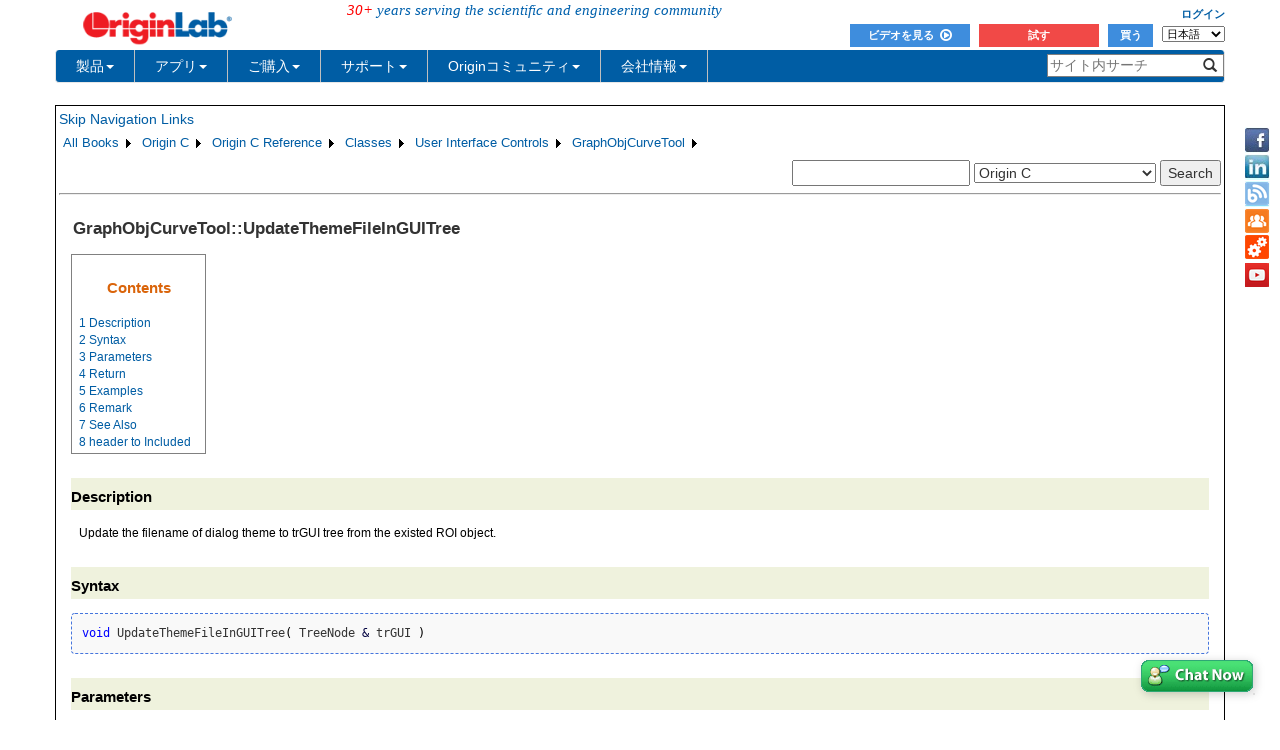

--- FILE ---
content_type: text/html; charset=utf-8
request_url: http://cloud.originlab.com/doc/ja/OriginC/ref/GraphObjCurveTool-UpdateThemeFileInGUITree
body_size: 36249
content:


<!DOCTYPE html>

<html>
<head>

    <meta http-equiv="X-UA-Compatible" content="IE=edge" />
    <meta name="viewport" content="width=device-width, initial-scale=1" />
    <link rel="stylesheet" href="https://d2mvzyuse3lwjc.cloudfront.net/global/bootstrap/3.1.1/css/bootstrap.min.css?v=202407161109" />
    
    <link href="https://d2mvzyuse3lwjc.cloudfront.net/global/yamm/yamm.min.css?v=202407161109" rel="stylesheet" />
    <link href="https://d2mvzyuse3lwjc.cloudfront.net/global/originlab.min.css?v=202407161109" rel="stylesheet" />
    <link rel="stylesheet" href="https://cdnjs.cloudflare.com/ajax/libs/font-awesome/4.7.0/css/font-awesome.min.css?v=202407161109">

    <!-- IE8 support of HTML5 elements and media queries -->
    <!--[if lt IE 9]>
        <script src="https://oss.maxcdn.com/libs/html5shiv/3.7.0/html5shiv.js?v=202407161109"></script>
        <script src="https://oss.maxcdn.com/libs/respond.js/1.4.2/respond.min.js?v=202407161109"></script>
    <![endif]-->

    <script defer src="https://ajax.aspnetcdn.com/ajax/jquery/jquery-1.11.0.min.js?v=202407161109"></script>
    <script defer src="https://d2mvzyuse3lwjc.cloudfront.net/global/bootstrap/3.1.1/js/bootstrap.min.js?v=202407161109"></script>
    <script defer src="https://d2mvzyuse3lwjc.cloudfront.net/global/originlab.min.js?v=202407161109"></script>

    <script defer src='https://cdnjs.cloudflare.com/ajax/libs/mathjax/2.7.4/MathJax.js?config=TeX-MML-AM_CHTML' ></script>


    <link href="/global/OriginHTML.css" type="text/css" rel="stylesheet" />
<title>
	Help Online - Origin C - GraphObjCurveTool::UpdateThemeFileInGUITree
</title></head>
<body>
    <form method="post" action="/doc/ja/OriginC/ref/GraphObjCurveTool-UpdateThemeFileInGUITree" id="form1" class="container">
<input type="hidden" name="__VIEWSTATE" id="__VIEWSTATE" value="MemJ0X30ROe9fI+V9XT6LVTcukdFbY2/R55wlrajRkCGRa/fXg7sGwFGoXhniH/xj1RwiIXaM4MrzXg1SWPEEd56CTHAhtArJE1k/GMkAHTIFJ9eBokAY7JwL1W3+SftCZ8MQiVVNxaCKOawWtOcqkwZ1RcyxZWP3oYTNr9u7twCNt6oCI3E+GhQQn/Kkd4vRA/eUfckiqpeHm+bgv9OVO3UvAAw2w/AX1hdS3med2W8JnqrRG22yXdp8DDMpUb6KIHoaewTKaV+pmBh1IsT/0OjZAQ1ry7nMrIw2mOb1XrkX+0RBLCoeO9j74kEeFrgviYpQd4V1ufLLttCIL9WjWdV6ebdr+P290s2Wur54THNKzusHGlVtzICe455RDZos/omUZCX3z983jb7p8gKAwq/00whgzAi7/3ozmBWGUbk7VwPUVsnyZEhg4vgCVodqBbqYpELvyNAACjKzWopkzlGVByAkix448Pywylo04DWPuoqK0XPnO1TsiU/[base64]/3VSRmekiIFh0lcafnDnACtWje/PQBVPFFSewmWXcBAKwIYdGUMAalFY1qCr1CxxzVK4VhFnuLrMc7KK2yZussT74u2r/VFhhZ0YesaFxAwKSajgscvo8I4nZjD8Z54HGINEXgSgTe5FRWAQCG2005KVwIqmsFzSwbk2uf5iACrZPyrasidOHyR14uLwXU6KlaSy2w9yojRV4Rt+5ORJWBu+e3mhw3O/JakQVAIwQr0loLoln3K4azy5orkOz8/hwdTlfHwb4so9X6bub48rVS4wUKZpVWYtMWS3UqMLWYdjk/l7JMT0GyeQY7qlo1uYPYN4yfNkBXz4BRkeBIrr0HquSjQQVatBLa3QypzpW4MZV/uQ55VWuXpIzoJLcRWV4aAhJrT35p133WpIe3Ou44sLk4P+KBU7I3Jsbpx1KQyv/MuZJtiNTWgcLgRXlZW5SArO5+9LPARjG8KL7wCpN3zO6tjzJ4x1xEBkcqsbj7ILM8RczDaHNLGds78dVP6PqXbqGbtEhQKgJ8BIgnsjtsjqQVPwlqm6wGyEoiPMn5e/PwqvnOzq5RZMMmae4HN1j1e2Ap3to3APm1T8bbG+ZvlQt/VAYglZ/JuQoGEzI8+c0gCbv6bZkIkgm5XSDTl8irN199ANhueSz/koD0fsWgPaDP8L3AHn/Ts6+9Y2TBqpCk3ZtOyaf/S7oaweL/2F0VlSAZLBXfbL8xP9Usy3Qwv4YbqdLsnzguZB/fM2m4pH0J+ZFO9tnY9gYgv/4fIxiev+YcEe+VqtYnsxAvuJBc3GW8WkZWKwpK3Re3g/sPldJCNtiKxHlOnygtfSEkhHqY0S+Al2+vbGqhwrCsOoVzbGohBj6VJY4fwLDEpudY9d8bJklLzK9xZMfuuOD4o4rYv+QbG2OId4lm88gGw/uCSKrxvr78dyKKMQzf7Pxwkiiuq07K8yCLL+JeWdnERa5ABBojpBR/p6g/JE2USPWDTt0/YPs7SAJWVGZEvvFQGg0/Mk5cyfAWJcg32i100ArrSlP+ZTwiKUEcaeafzMz1aPUo+JRhwgC4HqKgiPUwaadOb0pq71Vs9W9AsXNlwNlXhCx0u8cA+2nDK7SY4NWy2lv0hbyEuECPT1HMaGE2HQezlYy50cva9ynITya/sflN0KkcywZ+Z7w9K0yrBXmWLzKB7B6vvd/eOqTGLQT8xvn1Jfhk50qhQlhJu89uPU4cTx4cckXCBxTpKjZHNWazdinx6lCyEPvCelCKHDQCg2YZaFPlWJBPje+gpHoH2hvdYeWeiJDRBajEIVyfgvaqrMC8EvcAVWD/650eUCv82kXeqplK/c7Mf7ilIViHJsNuJ86uLm4LDyFnkb5umT/xlxE1qiKKgbcWj/nXD6HX4FWU0JSS7d0h/OpUtORcEGIz0q+7F38QqhF+d3Wu59vcWDlvu2WrcivkL1oA4WH/9GpSJ29RrzZmX8pnpuwtSw4IHt8xdUCf7bxzFeF9h/SKFHOuVSVR+wFvgDbnfbik7I5bu+EQN1apGValShgpKpfVS+C5Ja5pmnczkVdSbYxNst1A2/KZMwtzMj7iL5v8YusL5ZLS98xEScoVFdutby2LDJTKhPcVauwoGyTCqQUA5RbO56wlS1FkDLVRM1aE/tc/[base64]/JEUkh8z9SuZ3sG9UpJ0hbPk2+UHUr21Q5dUjungy2EMjJMhua3c/KofDczEd+QvYxRRxBXQsMJXRbtGej63tsd6kBl3yunebbAeasv2tNFFhVmSz17dBGgW4irhlD0hccKF8zo7H7VnJAL1fJK6hL+fdak2Hk38WYSczYQ4DGJ1mE0W9t/LoiEIYS7dgO3Q7+HlZQXBoSLkk/Kfb8ZTKTf27JnE6tMHwwhZfPa+9jNgeMq/mj10FpBY2RMxmFQPJAnDRJkcebju1Htd92Xe/DWax4b5SIlBgPF05XDblzFi2CYTZCuyBabQo5s7k35cyIf3YKDVhIQBfka0NImH/bRr8RLiXOndmewOCCRtDrgrQiGzTQrR7vpkfL+K6VEipsPIbypV1oEjfgBnXnVvtko+JfEY2IMWulzgtgv4xn6aA0MxNhnZw32lPuGdFUc2RtKt0dTgmKpO0w/xFiDR49pIwWItjJtt/yNLRmZ1K+j0iEC9maKJVney2BLzZRx2Np+F+x3DFAkw9AWsVGmAuki9qlVNhEy4MwJmxQ0rVw3clTUIUEJLTeFiclZk87UzN1QBfvg1uiNsfMK6nJqzOg9qnw/rWcoNzTzMV0BEfVkL0mQ06Cu0ygbV7a0dz5fs6jAjeS3PMwL+JJwKRXPvJrBWgzsxL803WQaxP/jcxnM1vO5w6JN/HNirZcGxYeZz5u6cKo6JFqcLiya/LcVkhfTxcFLR1ze7DZeBEJP0AcissduFRbTpAvPD0osCvwesERXeHybi9hDQmKb5YxCHk8MPLOST50Og+cMnBBGk1oA2TXzMg6dM8dKT82/3CpJkHQAWTKl3BN6k7MT94rD0KNlAF5mi0wg1dCjlZ0BCYPZLS0NWVTUlNN8gFXTHMN+L1aPku+GZF6pKZVHuYvJH1CoIoHK77DmZf0++ZewhwX44zPtN1cXQ5z+78+7+mou++oYkv5HjYcWUoZ/hxiruc7me8TO+mVbcE2ZENQ9N2QgQwJpBGRmK5GCDRoWv+hrxNXJicbRKFg7555X27CX422SVm7gpWRUkdtv0BBJrCnQ4A28HHbvI0dbMmJZZx8eZVV3XPHin34UrtJCrbUwHGQGn+/8GUT9x0zSJHOUetcNlgZuHMEhY6uRtCpoBjIZvdWYz8gFDQcP5Ai+Af1kwRt+Vwz9pv84oADCyUnR40Ao8J/pUklNhmv7X2Z3V19eUwqf72mrfhVT91xhtFcLbiihfqa3/AiPalKjvBFoyyM0V4LzWRzaQRGi2HlXKGl0V/B7JH7lIsGoVRg996BajAXIV0Zaicvcxlmv78ij9WmdNX+sKx2WrgOzvWNytcfpXvW8t9UXHGDZQJlKrZA42ozRzYuV1PJX57ZmhpDvAqGOnFK0KUDhwo4PXMrWNgLfrOuNRPHMOv7GFoYqk85Lk4d2CBLowatgmYlGDxfbf+IY0VouP/d9ZKhbHQwMcn9/IiHDtYMAHU7PogB+SzBT9a1WiV9TvF8CdhI4UWX7EYQt/SGYTf0HKUFx6tH3neQl1qE6llY9ZhDvd9I1zqvpgtix0UqeiGrnqyxJYiD4cSuI9XBIAduJb3Yst8Izi/JtOqJP2gwkAFcaidxXpC0SRvyGv0xr2w5mlgO7g1J3Z3izBC6ApfbUHsR6BucA0xkuECM7L3kCkNojf5gUM70JxwrUWur8LCU3Kd/JsNi+9dGLPX8Fx4TpDKe3B8fSghEgBELxTOa4pNwNYVPltBRPES8a6v3pSBFj+6FQRWu6FueuLx6guEZEI54bKzqK5ic301Y0s9l3JKnXqf5d6hFGrDMkGVEr8/pnrtdp63hnLjyEvMUk0GoiX6xmSIIrb85l0/VXzoTZZ/mvPVCOLSnyqRWmy6x8BuRKWAadblahk9F+FPfMsDDyk35BwIvjA0uBkNR/ihTncEMqYc5j7qqtn7k1Yig9MYOK3l5Uh55HYqA/nvb6e/69CqCDcrijZdx0EEBrEik/+JZpdEiPYoaj6sjxnT/OTdPA7DvjVDHPkB/p5sbj8oLaSYvkUCwHCMDz/MTEuPWJc8kpIUYlu9tRCgjPhWdWkUthy2n/qsHnIG39wwvKr85C1wuu0U3f3uUHFn7JrwXJgOSCGOOnUeO3TN9Syef8JUexfitZwsfKnHkt23XztQWAtQpTuAIJ+5JNanNS+0o3zpGHQ0Fxchtyndg+l16Wsbp7Bz1rmot84sFuYL05N4bTZQ6noB7loFWl0T2CULg++aR/nQ0Upek9iZs4KpKTEwgBIxAHmMLCdKW8OY5VgWHCmdUD37/x8XFInwV7LLagQOAE4+jZWV4izNnA7+SnvRZVs182kazUheF6eHWDchbRIkCNu39wWHig6UKirSQR/E9QiGf2z2pzFRMrbzaNQngwkQDMkgWRxmF31kQDucJ1tlOGGEja5OP4O+tFMjPQa5XRnSpqCpfHQW/8zURrZShQRH0cMnVOS4AYwaC9kmNdXktw4wmlrXi6k55qSpaM5bMBskFo27CvGLr7NubTqenqtwDDO5n6/ZMbvG98OGRRg5JRbq0QoYHv/8Y/yscHrS5KfLEhUaLPJZC61TW89LGVQJDnRz+dGUSFIk1Ogh7yBKRuebKrYga/hS/L5NQURBx0FeJWcjtEXadveChovVCvTBg975YDAXYjkaASxvX4Z93upN1DL02ZzuRjiwRTvLSAfDxIjoVu6xrcB9Tv7JLi52C/maeiMnHHcIkBKJxS2q4/c2d8jLSCAyx28Ljh6jeOyJorvR48UGY/2SS4No2yQeL7C+NsO/[base64]/iebxow35dldd30VCBgH8MIt6P7AatSkgVcORN2bJ60Kp1X9QLFxz8wcvgljtnnjAa9qmz/[base64]/VvUVDrKRFmY9BxmAzn7CSZX4ZGsP5tQsk1snAKIvjUgflPQNOy3SaCgqf+sYzHv2JsPPIZWy4ysIKMh/JA0+q0ZAqW7kpx4wYvT3WGl00YYAEGXrcNWsZnTMEoLQ+E8Oz4AJ5aqzdZ3EailWH/kQ7o7o6l3rD38YnWU4JAqQmHX2Z1oTZskwgebTu5A0ljUy0v1n1g9+InQv6IsmhvjxsTlkVz6KbV9vb5YnwgJfiTgFQ47oRms5j9hFy4DLoyO0A/8diuEieilPirxeDqVrRsZaiG8JIp23Tluk5Gw8Mzxa1iaeETFEG4v2UVbQ2gEF+l0dtvXEtgDmRKRghyRkC+ZScIdGBk4XTkI7vCLByTP9Vavxh/dgRxHZeMhbdE5wrBbUfsGHXLDf6FcSvf9SCaHRFLhZhVePV5ty9AK3ZP86Wfb3Ih8+Wn7pYXmnNeROYN5p862g+LU8z1IzX5U1t5nU9dVK+mnhlrJRZjQocAYvyDCCOEctJ4qPu7WlxCHQ+ZtaZn+/NaYCF5lrPlZAXM3Fe+YwR/oqw0kDLlCXBDm7FRhy9CLw6Uqsz5a+nfImSjWlZG0Y5q8yrZF8g0bZzbk4NshbX6NadCdS8sWd55EQE0pPikXFvrhiZnR3Vx09SblMlAFOeUdA//bIChsL21P0Ymjz/izeLs8L2Z11XomLc/xsUwZfH13vZ5Dx8b8xLwz0zA+seomooF6BfUK1IHZYx+kU6biWH71nfru1S9BM2Yo2Zha2BC3eKjx2ayWj/HhLAoo5lhZpEcLtdffRCUlGZhZF1ykakWoRJcRU5h+GW90+4Ixiu8HOgQNGNhIr+RIo1hc7tSQrv8OdyKT39kXz7e+ESfV/j3x2povyFbNezwp2XYlaBCHhQBbf907C6qCyx0vRyvcDzPA3UxhAzwuLAU7Ue3Mbzrrk3/XWWv1dbQCOkdEH+ahMqSXJpAo4EDKbVDaxLcLjJCSIqNqEss2yNCCVG0bvFSXKi8GF1ch9N9phy6MBx+5X5mo8M960vjfGvHWq161JO3anfiw6bKHQ+fS8clQe0nAmWqVVAfoxcz+kDX18kCy/kSHt4DL/rNTfL+k80DkCXGO7GUDc8WrVvErMY6TXxXYdh9CFs8YNaPdtJvKAWWa8WKH+TWiK/O/WCDYodgxS1glDrkw3ARRifXyfaOIoIfxlEBBaBWgKU1OXahVvi9XWMNczY/b8k2b66sfPNJx01fw5WfjiP2BzaEq/WcjTjivVsy9NZDqZeu3rtQCy0BM3wigBWSn3A/[base64]/Jqkvp08ny1BUDZ0NYNg6gMXfBrW1uCcYFdvOKdj79YeUr58HV82oP0NVY99HCHorwmxOAV/9TroSXDQIksrvifjMJB1rAUQtT+be0ox2ZRES1vmBmS3rfpfqxMfBvBnp8h0mu4at2SVNlm74e8oh9ZOva+a6OeHmzHlE7dFeKS77CsbzMXi25WrCdYivS2jgVYvXz3DugDsRxCqPrh3yK2a/hjqOI9tf/10bhWDWQchBTHhMIQQoa5TACCTV6jAjgpZzKc9q8Q8sgItu3yAQ8d7WE32ogHenKIvYEigGFceP8Rg0Z1B/R/RdU4Ert9tJu+B3sRV3VI3R8iHSavaivy9jpP4IfyFTEio+it1SR5qBbMVfTWHwzidI6VImxtPy4i+gpLhIKKL6Oip/QonE8P5DN0GLCnN/LCkpC2pF8ykAkbtO3EmJ39+mHIbjoi1LCS0p1tvtedcMDq6Tiueb6GGtSddlYnF/MULg4iO4cmSt0pf484w15Qsh9x+/kKucRBRIbGc/kvKV4PbM9xyVA3RMjD7qoZujyenuRXSPuFRv3gqAXDLQ2+lxbKDVMnC6aD2YE2h8DRRJJrHSr47NRZNGNxDt7/fE7fmagL/F0VA3C2mTKvOx7I4i5Pi2i2+0lAI3C1UFVuWXGN/w+cOvaZtX9P7QQsF1B1afRDhGU9yRYhPe2bfjnDtcjadu9o3AFvniA4gGDpRfuHULARFmeKIQ6rlMQWyf/[base64]/[base64]/52yxZRS6Yitjapz+hOh3Z690P1eG20p32Tes24nY1gD6/M4HafG9DGwdASwwkF4Nh4InzSc+1BWlmNzj4nwfXfOb9kWZ0u5ixbBYgYxNBZeANtFYzizhirOvVjbLThk+L4ksbWWrwKcx2b+7lPI0j7NE/M/Z4FPH2iasdaOX8mx+pnCIgIiki9PGBxRwgtW6sBJ1JPnfSJNmxjVciKTtSP0OJO2+s6Xz4pxbqL0hlg1zGOeUDFTXlgmUbYuTxCnhAFAaIwwVXaNaQw/OpDPTVA2yRV11cu7058P8vtbyTFhSx7XNcFjWqNhoQ6lmgv+KPO7avKlY4y02JqnnRhLd7pDyXg4PZ5vKKnjoJk24bxlSkAvNqGNb4E3j0WbYy+2Kr0vPzn2FKkmAQA8NDtOCTAyK3yJPVKnFpv/edDOBXtyc2XGyeuz4VeWtdmEDvoQ/ol1T/3JguK6uFqZWAcvKQMvUDP9DKcTRwQr680KUNCslUB7KypFDkGhJLfyKZUF/2hD+UymB4NkU7dBkAKJiwWOU8JWsYDfUZzKx0qjAfvCkMG7JHoMm9HllKnWozPHVu6bUjnMhAv3ouZ5amvM9bCoBq3ULnVY/rA3QRmB7ZPasiJb9Wb/7zKRCbNSRo7lG2QLbKzGKRbopu9BwOXaLRosuAPhOmZY2UjRsnXfho37/mBQqybZVXU4FjdnM7C7jkYZ0rZXeMnFYWPovu2N9GrkXF8CpN8BWFmEKkHGdlj2eYQyzF1CNTg3v0ly7sLmH4DJ4WDiQQ1khs6nay9+A1cgiOW2/+4uQJEdbpy5G7MmSytqyl4ZiqI/EZcPvRno+dsAooIhLyed8873eBHgFdUmAW+9vGFWpCqBZprz2sWHWMhyqpzkcwwQJoBxd+F8L71GdEYwg2+JXACPOnU4oc1ivoYsbYaXF7b13wYzQ7cvTa5kme92CzswVs4HRAMciHYdSAuXgHMYY5bi2SGGC52yomZa87QCx6MiFrD0kkdFR1Wul/GE3fAeD8xKCCAFDMAN2JMv4b7TZJKDYgy0oXrIuZmMr88JKG75EsIEnVzQtenpC065q3To2drg0/MxNmDTQc2r8HBEuLc9LI5MPsCxqXUMo3zzfWz24G05m9D3zWiO+73MID1GKdO6vcmCYF6hG+oghsFY/SQ41kSeXj2ByrkKTx72CXE8IUx0Q8fQtQAKl+lEB29EYNjZ2kcvPPH8XDAp6zpcP7M551Dl3y0IUAbdJVvVNcmKUq5H9HYGodAcOp9jvJpRAnTCaNqnFb0QRba5Y3/JCLRUHmUYLAV7s0b6bZvy25SPNB2G5tYbNsL871Jedtez0+GuLynMVQSzo6Uw3bHfek3G2hihJAuPRNXqPlsk9vpnzYtlYkLng91bbN449V7o3qvUMyfiNe9alkIeQh4ffRBC3TmRT1ehZi01eXE5H09yl2iIJpXO2hLAZSvSgsBvebGRZM4MO8lKUvZaVnxsNVp7HZ/wEdUpPvxsZf/Bo4Eh56tjCknV1bCgMUJP2gOVKOJejYGl/mmQFmAzTrwZV2zYHV6jXjo3BSBBzMJ7RPuXsPG+0K1tpoqsSDPAsFTHK4ChiGFyQyYNnt4grf9MikFZxb57jSUdcMw/xGouGjDMUyW3WaiXv4jiX8aIH9Lt7XPBdkHnGGWvaFSWu/T4Z7dVQoA0V8uPiXwSckZWCexOVgQnrvgbzfsB198w6H4671JZA1TNx3i/B60IjGLzeKp84X1hH0BwNvX6OqAnMBKV5OMwz3QhSzGpPBIYBskFQCweUIy3hVj3iDvMY1e+9oUePWQj0HQYObPNC/ZhAXuWYgDhYBMW32yAxmYdr43ox504abXniJrWXGmm8P3Rhpb9A3jl/NVzVs5scKltUX0tUMrHXkUOG3DhWLQADacmOT/h7qp1y9Sduf2nKFWPWhr1VhnHXL7kHyXZC7fKLiAR6tPonktLUdDZFERoaXCzyUHu/[base64]/WxHYNzURiC/xDJ/[base64]/F59TVGZSoAwAKYtjKAeXaDfS3mhgZ+8wEvkFwpwE9KkxU5eSy+2q+G5sE5KzYnLZ3EVtAKvdACwOx80qU7iUy2g+hm6mvcjY7q7Dv5HoIKWi//SCrc6bBOpuOrPtj6bT5edsMbf68vlroDyazJZ+RKYL1IJnyl2MnKLZHtygVCA6HTbUU+kxp5IZiPU8ueYQBPBnn/aipjPUjEMrBxKb/t0oCSF0GzFxhldz0CJWiYNnur9LRIp9TuFxGXsRJf+hUARVWCgOTAEHDLZwfXCZwGQKaIZNHsoGywhoeI3UZ5WCIUdHBQ0kepk60cFQal9zcxM1Ng/WghSlYp08ob0SgDV+Q7UkZcxBzuT8HFGOsdr9BqhRk2zC96y28mGBxhR0Cc/Y0QUpjk25SLk751AoGGwhVrVcYlJhRHXxjMut9cng6f2msG7x9+5aAyT3X6j+L2LFcYcYGWQN2GPjMhX6NjUmUMnLjnc8+TWYMBjYLNJ/lFNlEcEVLAQKGHqMqKVB+7JYZxe9+VmWn4vXjiUINylKPi28fADVNHvWR2eZpQTrj5pCHxLIJKYEQ2VPxjnB2NgmYpu9fbsEwUOldBwePbRvDX/wQiMdk0dcubzDrY5aJBnoQxtuc3QafECAC3haFyqs3HTmUbd3i4uyAPaglldo5H/16HwvkQijk6zKXsnpvOzvHP/qN76zKOYnLKMfNIDnMlD+DjeA0XWU/+l4UAjjNIBzDnOZsjSWstt/UK0gqKgU4/6FLoL3pFpMbGiODNACiq1qn6k0NMk8v6MDeWGILx/ggM1zt9MHdqLtTG0CSE7lbxodCKqk955q0cn7aluRFMXsahWDu3pwJ1MPM6JK6YXAe7HAShIRYI4w2IV98cjnH4U6qcIdvGKeDL1eUVRWIQKuhF5HyrIrwr8WQkVHptoIJZRKK879tQBkUZJUzd8EUpAdnGtu/4NBA2VyeIeJlYMVeJPhcb/eg8E+cDHHE/byPgT1rsgKf7bDUIkvmn3h9kdmdKDci/NYqVexRq7ooQhbL3bQZB23R0xyz16fu5hZ6IAu6AQDzrr/[base64]/[base64]/Ch3yYhLilqDliwnCcqbR+1rjPh5KfFE+nig+yM/lxP2Q2LS0JcFOBGA8TQisQfLROeg5kqggR2vn+ty+1dk4t/PJn31ciDddM8U2euncpxqiHtlArvEbf9EeLuDpsDC2mGFfR/hZjdIHKe3TK7d42jrOpdXwsmrpLAw00BFs5Nas7I7RE462EwZaXPMQb9C/NZ01mcxe2vniaaFneyr5xpDOFku8nETGDg4CXa30tA9FWepr2BVyOsEmUyjEr31MyiUBgE0boEzwwdsfVj9oFnoCJeuR4VkQa5svRQ2kegxnZ6JwDmeaEKWT/BNXFI46FIFOIqM2yjqPJE/JvQWfdnnN9bI3xlGD6OFvP6FT3FAorINIfR1IwMkCsPgFasJ0A4d7vz2l3oJ5t657jk0otbmC4Jiu2SWxlnrPX1dMJml/edKtcgs8j1LEDn1X4tp1Kx62Qjeek/ZGQHrPs2sZLZwmhWb0huSf0LbX2TXNjDOl04Tc63/aT843s1hag6zyqOImP8gZXilXYXeZkuGU6ibM4hV/H5Y7iFcxoproAYvBg3wJ1eoPoDg43TaKYQzV3uBwHogIWy2Zp3o+FyZ5KdNtrpNc6DDwRJVIULiyuCYAGIW0lqHve8HdEkjABDtkzc6OYyLG0wlmuWxbDw3eVg5kvJRjGvKbyMmpET7wd5q7KG7e58hFNimwsmEuc/XfuVPaLsZ0edOqVTrhda+VdP5jxJTByqEmnFKjtrTuY2zDIQsNffS/tjEqEGPK4X/U0eE/y8pFxxy2NCtoT0JNdBAfa6UJH50g3N9ZgrzMpJEY+RY9QxWjMf8D8iP+ENgj3ZK2Wl1N5DXdtm2hauMWzD34/IclTq0NMOdZMa2X0k5EDbgOFygvoI63ygQh7RlkJs7R8uDfqO7oBNYNUZ3fMOykSNTAyxP0D+0SAy/cB/C1tjtmemdNcIM7Qqe2ghJ0FG2ahchvbQr5IvvZ6zF3B4BWxHTbVd+a/uAEAsP5Q27rBj8sY9ZqLekOXSsCZyRlSc4dy404SM9fbq3B/neNOPeu2AIBpIn2EKfwaNBWpJV9Rj8CG27MXMifQBXhe4Fn544jMB5BKkf32P0L4puV3+8hmry0ChPtTXa8uEI18YVM+YjN9URNPh8nVVrALaiVgwgaG/2dJuQmJWkqlrm5tb37V7o0muKdi4RVfxUmWm/L5hRXhX3g1jJ2pG0oYBoHaHCiKK31wZ9+/YDetYlLyWbV6VGJxg3TrPvUgcxIwv9fI8Gb6V7fj8PuhShPRpTMMHTg1H2+Nc4jJiP1kdw6sPrVC2sa8A+BV0/ynrxDKuvMPmUyQXWodis3MbUSFLYm0GueXxnweA90zt2V+I5f9fUCq8/ra76aFePKz4hSe5qKvBs9rmeGcaw3ceofryAazZfyR/QxbUFKBc6+vGchLKpcupuQcLaMvZ8PcA0h15C4uSqNqYKRDe8q0tC2G9kujVK6GxAJEfoSuPXSQxPiVkqTIIp8/1WVQfTGoy/otzXoqU/d9uowOZBhJEFEkBBLywBv0s1US1OkaOMkqmj6l5xztt+ZtbsexKqZxO2aQAimgaQkkYhrg6K7jgrByFKg8FvH1y37rbv6t7EX1W/cmlbdCBlk2Q/0VeTRjUKSpJ7Y0ZL2hl8jtSRKrccY81T2bBOjOX6Tpnt1LtqOPI9zBo8MlZwHy/P/NcniMrB0/Jm1SmKehZXUAgdoq3a+oDmQQSlaPWRQVRpfcwiyv0qJ0TO63pzT7Q6R+VqRNJ9NFh13MaRyGvJxESgfuFRvUmzhtL5TJ0wZfIbLntrHnLE/K2aTSmsdQDJCmzzzZ2vfVipnVpOyRzjlSUwOwLS/ZoyPa1QjbfLXkhRCFnoYbikU5gZ1LC8mx4Mv3BHtq0M02M7upuN2ZiNawmwKLVrHxh2AgZFWzUBfw4g0IdSLI2uraaKGRctqsilHOxwGjrtwVljZpMnuc75jy/VroVGfmwiExuGQ1Fu53pYwYwGYzHgc2Y/3bXLdIJv8v2edIj15yBpl6OzIDf+BKEOYbVYSu9uBeI/[base64]/HWQElsiRYHLjlS5s7+a3VKgIG8cg/IzJP/acojrHS9hBNMVdAjLX1AcZqj+1hOBuU3SY3YGaStISGGgQb8ViVM1IjR4fGZJO9gdA+en2q6qAJq3bofzPOXX6laINAlRnfGis0BPIpv4wMlUUj8EEBSmVgCEsfKDn16E7kbXmRX3yV0Ns/u6t6v9nEHCQV7MDl1lBQo3lqGlIhzDpQDx8IIPFDXGwHf65LBHiqV7zLX3FLW/nOe++zCyjkDGT3R8Nt3SqkT4+jL88HAN3ayHW8v902H6UroMw0COxPvPtY4uFywlOY2SqcaOTsrJRhlwInoVGnck4+Ne6OIqoUulIKwCCDJ7Hrg/IW9a2idHelYef2CLZAHG2RVtc8Why2x9Ce9atp2V/[base64]/IUDkJWv5l5NZ2aZrXCNuLMnkhvnWAXc8F6rKaKGZH6rX9lBlMbbdXDeq/YZd39f8zjretFSfc+BJ9vWZ+9fdds9XPQm7x5ncMVDyAX5C3Txcqpeat1u3X+SDZ9VNynSqUq6CrNdkbk4atwdsFV7BTFKjOqWfZg1+3/nYfgzOLV7Ml18QFcxgSK6z9nDPmpbIembJCGCRb9rPMeaSBlcG2aXpgBOKPNHW5udEdg3lkOAmj8YCVRo1yL9MBA3onsXXeRrLkDbkASof9y12eofRbFwDprbc04jDJ9biAz1wvIBejkgAW+/marccTvAlvmIif3D8jbO2bSSeQL3ujCcX5tkYSjgKQFiYBNFZcw1QeiYIEu18WCbjF0twHG/q8hyRK07s2/fv4IuHyD94VnmWSkHevG5QKP3nAZZLSPi+jX+ESDgerwEDIDkT02itrfx+zDg7FFBeIexpYGjg8jE3SQJEP70QDCusBOspakr85KXs/7SLLNeEx9GryDlnywS/bPcR5kqChriimEjpEubI7MY1YHiFOre5myGH1vhtzfIIQLJf/[base64]/8z+OCERNOMpcfqTdmdOE+94Qn/ErsNrDn/31f5m7XaH0gHlxkZ6IySYGGFuv+sThirxKrX7t12+H9kLOC/Ssp/hACTXXR6nQZKGAOLRcnFEXi6iSS/qCphO+xV5KMqQStVE2xwXI8h4bITNl0TsGhQOFcQuOv1tT1paV/jEDNQQ5Bwoz74Rsw016TTFnA18W6RWaHqM43+OZaomXTBWoDOx6NLZ5s4KM0f+68G1kvO/Bza9/IFxrUz6xVPjuRQ+epDhtaDDclzd9bn1QE4VvC/o4kiydt/KQCEr3XodxwFv0llQj/[base64]/GShFIjYevsL/no4rSazuCv9iwrGfniJ07S4AweEqnuj5e+DFjDAA66UAuAgAJtCjphNJLKXDEqswk4Ndj4Gx/kOsUnF68gRJMBZ4MR5obVIMZ05Emioc0iDOjm3PncDWNmV5SnV1xI4lpoqsrmfj/K/YPtBJkFj3kW5PxiSYhrnLm4/MnK0qu+nrclKMwg2PWjkKPfHB1SZpn2RQbNOKPAz27eLVkjLit/[base64]/wNMhtHCP0OR1b1dvY/JAGdqaMvv5kew3Zi0oBJs/05qKjBLGjDEKuWAHrZrpSGgnc3vUFKjR3sZhjTLjQYHi98FtJXp+4Rp1TjFY1T/GZsO7GROkquwNHWP6h3nyGEXY79ZeqFnmNrMn4L7xWKIxfQG1kQn77hx1Sk238HTbQS3QY2Zn1jx7yo4Sqw/UGIqNB3e/n0emc+zV/ZmPT5L3yOae6zaUjqaujSkxvt6xhMfMHLdgCSJdISpQIFoY5sx/kN46aKTUDvqN7BgtrUFeBj1oUyon4VKeAznLo26yUp5aFHSd3tVQ2vcS9WNjI2testOZS6+u7EQ3h46n8uDIfWU6YR16E/tJlAW4zbhMnGeBovT/PwrYWdQB7DKBN26BQxHCfF29ngXF10aGFIBAuLOvGpqf5SlxKvLZs/NgvUQhQsBTX0lxSuFXjR+qdN0LJwYQOWdkxZ4Uy693iWcIzSuBwCrs3hkINT7ArKC7I/2xriV4zoaosJeIImgxC7XTQzbxTavxiU2m3qp1fCKHPfBBBfc+3A13K2GmXF7nqZwhBfFDuCIB1E8V61FysHeGm9sgKX+CdlX5J644AJWIxQk0CbKjXpf5nFQz1XR9M2++ZyVZk/O3ZwfA5TDfMp10qjASxyQZUMxQUdTeKk7uxKVgpmfWdSzB+//dNchDOhaScgsdIgIQhAuPFODc+cHR//31FZmF8qBHjQPw3V1ae0QLLJq2BL73GOJopQfOvfgCPhKZGkzX2kJOJ70hT8/Wm5ngWoIHNgXNEq5vaPDwf4o+iwI1/4UC9ryCMOcpim9iCskTWfqkTwlK/[base64]/Mw/3421vbMfq6SVbfhg9/wyDnqEgJcQz2jfpExoo3c8EVYS5s0nxjP11YoKaSCXPkiKNN1lKAbU8Lqy8kNaxmP1YpH/gM53miFiQ/zpwtqUOYvHa7PDjm5QcCUkH/TmKLkaWBtdBvo1a4Lj0j0z8JP8EHJWZDrcxGSO3Ps8KAYkyx6NtarpCa+7eOR7eVxUqBTNmY5/cui4vf660ZQbmlTU7fZbsKFkUGx2P5BTuFbhRkQMPISI+Viy2KNAWBbNrwRoWd/yaVkaOso+S3M0ynvyKzEgyalCTEEVjt8cwDV5BKP0Yb/rGNwH8crGQ0hMNakAac+OHywPJlKczuZ369gqdz1SE9lY6KkJST7pFOmJpNOQZUdx9ZYifrMhfoqmbnjtP3PSjvhZuTxbkub4V1JnAdXwNajq/qLc+scx0NpUQzuPtFVTAuS6SrbASLqtM/o8ZnFtrHZ2ZvuoQFD/MBWcBAcn8dJSP5nEx45GDAsZtAwvXQbvOMMMu5PLTBDCyi4Ib1DHt0tTPYyeYkyDv4IuyIjaZuuid/viJCXdMe5YxR4GYmgEEcvRhFst7kNpRISnLnD40tthRey5oPyZnEaT7c/4rpr+3sbsOli8ttnsOpfxZ3PZkqQPriW3c6eLV3WsM8X30PpB7SGtqRwUO18B+R5+uEHds+xpqYoRxKaXYQWZd9sWQt14D4chbry09wp84GtNSdjrYppdJwCDFIFyJiyBFPZQ2Mwf7Jl4pc3t3avuZ0Uvzb7JlL/kxoV1XpjByqOZ102xxmAr45LjHD2TdXssaHcMDndVg5C/nFAA480GtaqDyCkIt2QgTtPWKX5btWBCTp0UGjxRBUbXfbrKy6DGS3lQ8sD75Vw5a0Kp+IpZNRufykTWbbdQeZV7y/NuNl6UrEEcJ46c+DIm7YNIcZDdV4LBtgQcvf9wDlEDTJvxKo5xECYqpDnMghCIuBT9ieZukMpfrviJXMcJEVOrTaN640/G1QUSdXz9jPCEPMGHcSWTXJm3cZFixrf87QW1LtWq3tXdwShBo2TlN6iRJxKiYsMIpJ1PDXgJCz3un62dAOFiAj/H2wJti4WjKRyitgM6ROE1BotOqg1riXHh49CwpgwYs0fx3qCk9Z+XAI9ohMT11v0bdBbpQ/Ti5uIQCQIERf9ZTpyG7PxB2u79t7NUTgnBu/w1ppkW4MedzxMnojXfVi0wRKUFlzxOjCmqFZif3iMT9WrJGH085eny8GYGrAy3THgBofgt9imFd4a+WjLxt+/3RKqzgojhGOEbKBOALQWGfnqLsoluhhiGKmtg3BtUsG1S3K13g2J9TNu1m14H40VTycJD7clyj0NWl1Dgkq/fmYBsJ+JIPK/c9bl7CbQWFFxm6gE8bXh4Sx16UlP9dNrNUo9e5+UQ6G9RTtHKLuDWgXNEgQ/5ejptUP9cvAgxlkcIKiIEgNEpL2HoqH4/MRIqAIMDDzVcKQuwI/QxoQvdVGW9kU75vC+9svGOSFpycG03QK8x1e/[base64]/Y8kSq5JqKrjA2oINhCEAZ6qwXquis1gT8PIJQTLOiz+aJktNwy34YmQnnFOw0ZEhLxh1PlhdlC6wH4QfOTIL76N/iykJ6B/EOQt2J4GL67D7/bMquZwpp5SKZCl+W5LU1/QPGZ0N3zM4JeaeL3BLS/TQ71tNAnI1NStFxgn4AgdXNOv9XCz1ewa8cUV1exh+r+O7rkec3UmTunjycVQvFYBpIu+s6A4b6d3Y6kFTzby1o06mDk//J+/1VHLGqvPQZRX9DnUuLkJnXvThXDudm50tZnVWiP0iKf/RpNJ26xuPLFjIAnu22qlroAc3nDfWxe+z7jjY5fqH0IOUM8ZpxeCqlzPkYxq4L4bastX8Yr39Ydh1pjqv0XG77Dip9k9ZIzWfeHIlBSbYo9afjji7hnQGuGpwX0ObqvricARxGmdL1BxHQanV2HAMt/0yMAdWzESpfTKNOpAXREcdVrVfWlCZ+39c3JQ0m73FxHRqSheENta3MdbWKRTrKQCUuL4wYald8bCG931JsgElTJD3y/SkSVqDnnD3Hli7S3GMVnox761/W56A7D0l7bMH717dll7pPfYSVfRh61yRf7vIMj+vV7ATONqU0I4pu5KU/G+WWR0GDw/hzEQXj9/oYzWbADO0KoCC9TYozYV9krNXs/XWxIuNaVfEAXuTKW9KP0el4Nif/V7QKRhl0Ws1Pyqk2WFZAzrW8ZQZETSHqs9ADADWCxuRkRHzU24dYzr7BjFZ6oDfO6R0lsSYos23pttngpzpAZkxaS+x9luwQ5L1ihidpsAo5McmaYSPwCXTFX+KQv51Tiwpcw6TaGF5G0C3Ul5kmRXc6AtNJJIwf1mCESrWvUQ2kuBJ6i/4sX2PJati8VlcDR2vfDUQLX/dEedvqPMF5t2lkNwULtmriJmW0QBxADgtVQdtoSw7bZKn6351JXTDM1SFquBrEfVIcquUhagknVu1ssmY+zJqS7WpmqjSz7tqxSbV/Gr6V33bsIqisZ24NrvUPlV+5l0Vy+CpPY/[base64]/9pmnOVSLeWTpsIpufQtXJZzmiu3KnOBr7EiAKulnxbAeWpuvHTNIIrqw0w0jpH58ZhH9w31NWiMstSvrgSV3AapwFIhZadfjx5uSqF5JC7yXPI7eUboJL1DgBOI4eOLseE2G2vxgTzLxCslb5fwqsyr6HvrzpgjYdglzF+onN+8ybYb3vboSGwAr/NHlvShfYf6Awd2h8vC6Gf3HPazggBoX1KzQXEdmOH1aQg5HVR3ikILmULRxKDcfShB0LkUZRyr2BY/cS4LFugJaPhKS/kxrfosHrnoyvgXR0BgJi5Rkm9yhqD1ZBeJBgJ3/DEmlPUK2D4nSj6a/[base64]/0u9Qyl30mnNdBRIgS9xWDfBgqLVF8ggP2NoPQjXvl99krdKC9KGcFpTvl3gl7n2KyVK6PVxx804sZy/0xcsJ8Mcljd8BEYVrSNj7mzpGISJbEvHmgxJxxCDa+ivaqjrn4ED0sgMn7OHTYp/MZm3f4EoKJxof9eG3kvr2wiGq7Flykc3k5onn+C6rOtuLXkv0NeFSXDBz9LU1qP8IbxEzMWEXsg+jKkg1yjMTQ0CuEU+D2zt1BtEZiWre+Dd0sJsoMpJBhfv86GHfYMzLD1/lYdQ0h60tuwZcmPyyhRMLoup62bcBBHrkgQ0U5CnHXbIO8XaHRn2YXc8uExpiTKcpMlZi2zz7FDPg6S3s0g000Qm3YdQRi3Ujag0JS+Q4E1XD4wp5ib/OI4Mt/uZHDf6woZOtz91ZVc6vGLuSkOpnen3LU2dfc5rXmlAxa2mOXxb5yy0YuUFLEWyCrJkZemX06DPlDARCJB7iOZj6F7ki6HSFGPwz0YPQshtmGWnznsHkST6CHVV/o+pVfb8Z8+C2N90dpmx4IlH+GbrQk5Xm2/aJG/IWF8a16TRVEgP1HylyoF5gA0LrRY3GB5+R8dnVwkVHMydXIZ+AWU37cEEH1Oeo75oGMelE3+iUARh/i2aWcFhM6MENOOJjDBXYfHnytVMiH+YhOewiy5eYZjU6EuORxdzgcYMsBaZLtOUYxLQZp6NMkHy73eWMQPyWmzRyGItPdnIEpNfP3SNC8VnHlYqLZSwXiykaBEsaSFHZxbs34t6DPR0W/ol1JE7gzmrh0/mxpdYhnHBZnTP3xXFc9yqTD1h5PBuRJ2T9ssZkagBImMMPqtFxBFCZ69jR2eDPvPUNMbY5pUoYQgx58QjB4tOT/k8ibKmu0Ne0tXU3RpFImxv/5/GbWQsGbsRGSq4KVSeZNQDQEAbAjQP38c7PGwIibUlkHZU+3u8Qv17KERL7CJFA1QS3FDNXmaC/eDvF5EXJbcVekpUmSd3BAIp3zkkvoKbqQXBbFNCGi+N7OhIz9zW3UIF/ne0z2wHhvvWmyS7Xw3hC1EUnr5tWa9tEM0cAlsvaxmdYf8L4eyQh+SudK3PszYp/XgVhUA150j1t7AskrvVSwKqUb0KvgvyB0bxR9/O0YFWuZcIk+ujzz8wvWkpzM+hKO+tPCh0lWeBSqxKqeig8XU2yLnLQAaaF7/4nUecVkmEStOGjE1SEnYAgC2em0QjTD5AUg9WtiMlhuKFGRUd8MPYT6BtAsH8OVIRe1dlII0qDji1jOfjU2tC/AhayqSSTDHi+fEMc2mNQZFqbQVbX1Apt2Q+e8qxMJJk48kAQbiQgqIDyFazRKm+RXfB5aAeKaldR/j9XMAlQ1zPkU9UqauSwmUtV7/7+LAQkAGHvNRyJHLslmBCwZjPEa3ph7BrfGmJTZ9tGS6zPHeKq5q2yroHtCYbOyjnjD984+gOzncpymI55E+kuHWPSoaeJ7mMsxLx0FtMtICEalMFF7hQMYFg9FxY58J2ZyWIQdntk2bDGRoF9bUXoW2FD5uC8GvlXU9T1/bO0bbr9ZrhmqWS3Vv+/DpJ/K0Eq/gp6/HZtpue0EEWevkRaQMUCN7C7V7VEUuTXjiSnswIYHoyGQiqJwCuXo10EaC9pVJinymBJYsw/bbSEi/x2TOIaRqI+s+o3xa0JbK6tp9E=" />


<script src="https://ajax.aspnetcdn.com/ajax/4.6/1/Menu.js" type="text/javascript"></script>
<script src="https://ajax.aspnetcdn.com/ajax/4.6/1/MicrosoftAjax.js" type="text/javascript"></script>
<script type="text/javascript">
//<![CDATA[
(window.Sys && Sys._Application && Sys.Observer)||document.write('<script type="text/javascript" src="/ScriptResource.axd?d=NJmAwtEo3Ipnlaxl6CMhvspp9XYI2bo9UgM5-N6hZA3Piy-m9T8lQgcFz-lExhNJPRL60fHHPZBDiOoCdoNQWoiG07q_EZqtkU-QI60QztxuckD9qCis3FgiftvPym88Cu-DTUSwTq4TNS2NV-nwjBWeRPOD5S51wVAvS6EPmI01&t=13798092"><\/script>');//]]>
</script>

<input type="hidden" name="__VIEWSTATEGENERATOR" id="__VIEWSTATEGENERATOR" value="EBA7827C" />
<input type="hidden" name="__EVENTVALIDATION" id="__EVENTVALIDATION" value="DjDpblq4F44QrzxhjVQsocDWlK0i+F9myvxDmE37OWh+jTUO23SN/04jsh9saDwN1y77Zv1JYsPd582u/10fU4a24gajg2YGXu48uIR0DI3HxHyQpZcv/IY7ukB2t5bQ4oB6sepRkyGWeEZ4r4DL5YWpFPCwPX2gvCpVQ75bY4d2IdQqWKK28QogScxZ2nJdR2MV36iCbp16YskwU3pkSIoT/2xp5HXnN9jP+jvzCPmMVG4OhQMSFGg5W9OdhwcIjMW3E0PPvx5C9quY7ypqO/tXDEB+exFx5RcjPZBY1tM0iuNq1DTlucF6quiRRk51y2eaRBAj0slakjW7Tw/s+78Gt+HA6dOcULVc/Az+kr6LeJSd2s3skr00u1k5ipylP+lOmZknZMeYyXZzi/kFjcQDdJbm50Bzwnj1h+eownaaA9nityDtkHFoR4S/AU1Q5LdeWAYs/yjec1CtG+/DsrBJrgZP/R3WJ/DQYmCJmJ9/GqpwJqc6S8a5AZy3LhQKb9G9GsXiFcFLbT3w6TlcJiseVFuJeNoHWhz6UO7GTigtOEvyvadEqYsTdBcVimLvQgbSn8tHYSILP/nl0nx8pECnHL8F8ub22lG70alg7s9IzoJOG2cACQ1tZ38kgY4jTvo/RmIGYwM5bSWjZI8R5ZJM7IAFOeZu7dPgFMKZkl7BL/0AbSfRi2hnjh+Pm2qZENB164zevjXRIVfMGtv+PRlzZ9bO6Du180M6BZgmVGvoCVhalNbsvynC4Q8XpUBNB3vnplx9WDiJrM6je74IjHH91Po8qRw/06VMhq7tm8Q=" />
        <div class="row" id="header">
            
<!--googleoff: snippet-->
<div class="back-to-top">
	<a href="#top">
        <!--googleoff: snippet-->
        <img src="https://d2mvzyuse3lwjc.cloudfront.net/www/products/images/back-to-the-top-iconv3.png" alt="Back to Top" title="Back to Top" height="40px">
        <!--googleon: snippet-->
	</a>
</div>

<div id="contactIcons-side" class="contactIcons hidden-sm hidden-xs">
    <ul>
        <li><a title="Facebook" href="/www/out.aspx?i=Facebook" class="facebook" target="_blank"></a></li>
        <li><a title="LinkedIn" href="/www/out.aspx?i=LinkedIn" class="linkedIn" target="_blank"></a></li>
        <li><a title="Blog" href="https://blog.originlab.com" class="blog" target="_blank"></a></li>
        <li><a title="Forum" href="/forum" class="forum" target="_blank"></a></li>
        <li><a title="File Exchange" href="/fileExchange" class="fileExchange" target="_blank"></a></li>
        <li><a id="Header1_HyperLinkVideo" class="videoTutorial" title="Youtube" href="https://www.youtube.com/user/TheOriginlab" target="_blank"></a></li>
    </ul>
</div>
<div class="container">
<div id="Header1_PanelHeaderControls" class="row fixedTop">
	
    <div id="headerUpper" class="row">
        <div class="col-xs-4 col-sm-7">
            <div class="row">
            <div class="col-sm-5">
                <a href="/" style="border: none;">
                <!--googleoff: snippet-->
                <img src="https://d2mvzyuse3lwjc.cloudfront.net/images/header_logo.png" width="180px" border="0" alt="OriginLab Corporation - Data Analysis and Graphing Software - 2D graphs, 3D graphs, Contour Plots, Statistical Charts, Data Exploration, Statistics, Curve Fitting, Signal Processing, and Peak Analysis">
                <!--googleon: snippet-->
                </a>
            &nbsp;&nbsp;&nbsp;&nbsp;&nbsp;</div>
            <div class="col-sm-7">
                <span id="originlabServe" class="hidden-xs" style="margin-top:20%;"><em style="color: red">30+</em> years serving the scientific and engineering community</span>
            </div>
            </div>
        
        
        </div>
        <div id="headerUpperRight" class="col-xs-5 hidden-xs">
            <span class="login">
                
                
                
                
                
                
                
                &nbsp;
                <a id="Header1_HyperLinkProfilePage" class="login"></a>
                &nbsp;
                <a id="Header1_HyperLinkLogin" class="login" href="/restricted/login.aspx?ReturnUrl=/restricted/">ログイン </a></span>
            <br />
            <span class="login" style="padding: 2px 0;">
                <style>
        .login .headerButton {
            color: #fff !important;
            background-color: #3e8ddd;
            display: inline-block;
            vertical-align: middle;
            width: 45px;
            height: 23px;
            text-align: center;
            margin-right: 6px;
            line-height: 22px;
        }

            .login .headerButton:hover {
                color: #fff;
                background-color: #1c60a4;
            }
    </style>
    <a class="headerButton" style="width: 120px;" href="/videos">ビデオを見る&nbsp; <i class="fa fa-play-circle-o fa-lg" aria-hidden="true"></i></a>
    <a class="headerButton1" href="/index.aspx?go=Downloads/OriginEvaluation">試す</a>    
    <a class="headerButton" href="https://www.lightstone.co.jp/">買う</a>
                

            </span>
            <select name="ctl00$Header1$LanguageDropdown$LanguageSwitch" id="Header1_LanguageDropdown_LanguageSwitch" class="HeaderIcons">
		<option value="en">English</option>
		<option selected="selected" value="ja">日本語</option>
		<option value="de">Deutsch</option>

	</select>
      </div>
        <button type="button" class="navbar-toggle visible-xs" data-toggle="collapse" data-target="#headerNavbar"
                 style="border: 1px solid #9dc3e6; float: right;">
            <span class="sr-only">Toggle navigation</span>
            <span class="icon-bar"></span>
            <span class="icon-bar"></span>
            <span class="icon-bar"></span>
        </button>
        <div class="form-group search-controls visible-xs">
            <div class="input-group">
                <input name="ctl00$Header1$TxbSearch_xs" type="text" id="Header1_TxbSearch_xs" class="form-control" placeholder="サイト内サーチ" onfocus="clearText(this)" />
                <span class="input-group-btn">
                    <button onclick="__doPostBack('ctl00$Header1$BtnSearch_xs','')" id="Header1_BtnSearch_xs" class="btn btn-default">
                        <span class="glyphicon glyphicon-search"></span>
                    </button>
                    
                </span>
            </div>
        </div>
    </div>
    <div id="headerNavbar" class="navbar navbar-default yamm collapse navbar-collapse row" role="navigation">
        <ul class="nav navbar-nav">
  <!-- Classic list -->
  <li class="dropdown">
    <a href="/index.aspx?go=PURCHASE/LicensingOptions" data-toggle="dropdown" class="dropdown-toggle yamm-mainMenu">
      製品<b class="caret"></b>
    </a>
    <ul class="dropdown-menu">
      <li>
        <!-- Content container to add padding -->
        <div class="yamm-content" style="width:850px">
          <div class="row">
            <ul class="col-sm-3 list-unstyled">
              <li class="yamm-firstHead">製品</li>
              <li>
                <a href="/index.aspx?go=PRODUCTS/Origin">Origin</a>
              </li>
              <li>
                <a href="/index.aspx?go=PRODUCTS/OriginPro">OriginPro</a>
              </li>
              <li>
                <a href="/viewer/">無料Originビューアー</a>
              </li>
              <li>
                <hr class="yamm-dashhr" />
              </li>
              <li class="yamm-additionalLink">
                <a href="/index.aspx?go=PRODUCTS">全製品</a>
              </li>
              <li class="yamm-additionalLink">
                <a href="/index.aspx?go=PRODUCTS&PID=1834">OriginとOriginProの比較</a>
              </li>
              <li class="yamm-additionalLink">
                <a href="/Newst">最新バージョンの新機能</a>
              </li>
              <li class="yamm-additionalLink">
                <a href="/index.aspx?go=Downloads/BrochuresAndInfoSheets">製品資料</a>
              </li>
            </ul>
            <ul class="col-sm-3 list-unstyled">
              <li class="yamm-firstHead">ショーケース</li>
              <li>
                <a href="/index.aspx?go=SOLUTIONS/Applications">アプリケーション</a>
              </li>
              <li>
                <a href="/index.aspx?go=Solutions/CaseStudies">ケーススタディ</a>
              </li>
              <li>
                <hr class="yamm-dashhr" />
              </li>
              <li>
                <a href="/www/products/graphgallery.aspx">グラフギャラリー</a>
              </li>
              <li>
                <a href="/animation">アニメーション・ギャラリー</a>
              </li>
              <li>
                <a href="/3dfunctions">3D関数ギャラリー</a>
              </li>
            </ul>
            <ul class="col-sm-3 list-unstyled">
              <li class="yamm-firstHead">Originの機能</li>
              <li>
                <a href="/index.aspx?go=Products/Origin/Graphing">2D&3D グラフ作成</a>
              </li>
              <li>
                <a href="/index.aspx?go=Products/Origin/DataAnalysis/PeakAnalysis">ピーク分析</a>
              </li>
              <li>
                <a href="/index.aspx?go=Products/Origin/DataAnalysis/CurveFitting">曲線フィット</a>
              </li>
              <li>
                <a href="/index.aspx?go=Products/Origin/Statistics">統計処理</a>
              </li>
              <li>
                <a href="/index.aspx?go=Products/Origin/DataAnalysis/SignalProcessing">信号処理</a>
              </li>
              <li>
                <hr class="yamm-dashhr" />
              </li>
              <li class="yamm-additionalLink">
                <a href="/index.aspx?go=Products/Origin&PID=1029">各バージョンの主要機能</a>
              </li>
            </ul>
            <ul class="col-sm-3 list-unstyled">
              <li class="yamm-firstHead">ライセンス形態</li>
              <li>
                <a href="/index.aspx?go=PURCHASE/LicensingOptions">ライセンスファイル(ノードロック固定シート)</a>
              </li>
              <li>
                <a href="/index.aspx?go=PURCHASE/LicensingOptions">FLEXnetネットワークライセンス(同時起動)</a>
              </li>
              <li>
                <a href="/index.aspx?go=PURCHASE/LicensingOptions">ハードウェアキー</a>
              </li>
              <li>
                <hr class="yamm-dashhr" />
              </li>
              <li class="yamm-additionalLink">
                <a href="/index.aspx?go=Purchase%2fPricingAndOrdering&pid=943">アカデミック</a>
              </li>
              <li class="yamm-thirdHead">
                <a href="/index.aspx?go=PRODUCTS/OriginStudentVersion">
                  <i>学生版</i>
                </a>
              </li>
              <li class="yamm-additionalLink">
                <a href="/index.aspx?go=Purchase/LicensingOptions&pid=941">一般企業/個人</a>
              </li>
              <li class="yamm-additionalLink">
                <a href="/index.aspx?go=Purchase/LicensingOptions&pid=1005">政府機関</a>
              </li>
            </ul>
          </div>
          <div>
            <hr class="yamm-solidhr" />
          </div>
          <div class="row pro-botm">
            <ul class="col-sm-3 list-unstyled yamm-additionalLink">
              <li>
                <a href="/index.aspx?go=Company&pid=2050">OriginLabが選択される訳</a>
              </li>
              <li>
                <a href="/index.aspx?go=Company/WhoIsUsingOrigin">Originのユーザー</a>
              </li>
              <li>
                <a href="/index.aspx?go=Products&pid=1202">Originに対するユーザ評</a>
              </li>
              <li>
                <a href="/index.aspx?go=Company/NewsAndEvents/Reviews">レビュー記事</a>
              </li>
            </ul>
            <ul class="col-sm-2 list-unstyled yamm-additionalLink" style="width:17%">
              <li>
                <a href="https://store.originlab.com/store/Default.aspx?CategoryID=0">オンライン・ストア</a>
              </li>
              <li>
                <a href="/index.aspx?go=PURCHASE/PricingAndOrdering">見積もり/発注</a>
              </li>
              <li>
                <a href="/index.aspx?go=Company/Distributors">世界のOrigin販売店</a>
              </li>
            </ul>
            <ul class="col-sm-3 list-unstyled" style="width:21%">
              <li>
                <a href="/index.aspx?go=DOWNLOADS/OriginEvaluation">
                  <img src="/img/download icon_j.png" alt="21日間有効の評価版ダウンロード" />
                </a>
              </li>
            </ul>
            <ul class="col-sm-2 list-unstyled">
              <li>
                <a href="https://www.originlab.com/brochure/">
                  <img src="//d2mvzyuse3lwjc.cloudfront.net/img/brochure icon_J.png" alt="" />
                </a>
              </li>
            </ul>
            <ul class="col-sm-2 list-unstyled">
              <li>
                <a href="/index.aspx?go=Support/DocumentationAndHelpCenter/Installation/RunOriginonaMac">
                  <img alt="Brochure" src="//d2mvzyuse3lwjc.cloudfront.net/img/Running_Origin_on_Mac_icon_jp.png">
                                </a>
              </li>
            </ul>
          </div>
        </div>
      </li>
    </ul>
  </li>
  <li class="dropdown">
    <a href="/fileExchange/" data-toggle="dropdown" class="dropdown-toggle yamm-mainMenu">
      アプリ<b class="caret"></b>
    </a>
    <ul class="dropdown-menu">
      <li>
        <!-- Content container to add padding -->
        <div class="yamm-content" style="width: 850px">
          <div class="row">
            <ul class="col-sm-2 list-unstyled" style="padding-right:0px">
              <li class="yamm-firstHead">Data Import</li>
              <li>
                <a href="/fileExchange/details.aspx?fid=508">CSV Connector</a>
              </li>
              <li>
                <a href="/fileExchange/details.aspx?fid=530">Excel Connector</a>
              </li>
              <li>
                <a href="/fileExchange/details.aspx?fid=513">MATLAB Connector</a>
              </li>
              <li>
                <a href="/fileExchange/details.aspx?fid=525">XML Connector</a>
              </li>
              <li>
                <a href="/fileExchange/details.aspx?fid=539">LeCroy Connector</a>
              </li>
              <li>
                <a href="/fileExchange/details.aspx?fid=287">Agilent MS</a>
              </li>
              <li>
                <a href="/fileExchange/details.aspx?fid=294">Tektronix WFM</a>
              </li>
              <li>
                <a href="/fileExchange/details.aspx?fid=344">Google Map</a>
              </li>
              <li>
                <a href="/fileExchange/details.aspx?fid=629">N42 Connector</a>
              </li>
              <li>
                <a href="/Fileexchange/index.aspx?t=App&v2=NULL&o=UpdateOnDESC&s=importing">More...</a>
              </li>
            </ul>
            <ul class="col-sm-2 list-unstyled" style="padding-right:0px">
              <li class="yamm-firstHead">Graphing</li>
              <li>
                <a href="/fileExchange/details.aspx?fid=445">Graph Maker</a>
              </li>
              <li>
                <a href="/fileExchange/details.aspx?fid=390">Paired Comparison Plot</a>
              </li>
              <li>
                <a href="/fileExchange/details.aspx?fid=324">Manhattan Plot</a>
              </li>
              <li>
                <a href="/fileExchange/details.aspx?fid=362">Forest Plot</a>
              </li>
              <li>
                <a href="/fileExchange/details.aspx?fid=543">Piper Diagram</a>
              </li>
              <li>
                <a href="/fileExchange/details.aspx?fid=416">Voronoi Diagram</a>
              </li>
              <li>
                <a href="/fileExchange/details.aspx?fid=446">Chromaticity Diagram</a>
              </li>
              <li>
                <a href="/fileExchange/details.aspx?fid=223">Heatmap with Dendrogram</a>
              </li>
              <li>
                <a href="/Fileexchange/index.aspx?t=App&v2=NULL&o=UpdateOnDESC&s=specializedgraph">More...</a>
              </li>
            </ul>
            <ul class="col-sm-2 list-unstyled" style="padding-right:0px">
              <li class="yamm-firstHead">Publishing</li>
              <li>
                <a href="/fileExchange/details.aspx?fid=469">Graph Publisher</a>
              </li>
              <li>
                <a href="/fileExchange/details.aspx?fid=374">Send Graphs to PowerPoint</a>
              </li>
              <li>
                <a href="/fileExchange/details.aspx?fid=238">Send Graphs to Word</a>
              </li>
              <li>
                <a href="/fileExchange/details.aspx?fid=488">Send Graphs to OneNote</a>
              </li>
              <li>
                <a href="/fileExchange/details.aspx?fid=370">Movie Creator</a>
              </li>
              <li>
                <a href="/fileExchange/details.aspx?fid=482">Graph Anim</a>
              </li>
              <li>
                <a href="/Fileexchange/index.aspx?t=App&v2=NULL&o=UpdateOnDESC&s=publishing">More...</a>
              </li>
            </ul>
            <ul class="col-sm-2 list-unstyled" style="padding-right:0px">
              <li class="yamm-firstHead">Curve Fitting</li>
              <li>
                <a href="/fileExchange/details.aspx?fid=239">Simple Fit</a>
              </li>
              <li>
                <a href="/fileExchange/details.aspx?fid=510">Speedy Fit</a>
              </li>
              <li>
                <a href="/fileExchange/details.aspx?fid=440">Rank Models</a>
              </li>
              <li>
                <a href="/fileExchange/details.aspx?fid=500">Fit ODE</a>
              </li>
              <li>
                <a href="/fileExchange/details.aspx?fid=540">Neural Network Fitting</a>
              </li>
              <li>
                <a href="/fileExchange/details.aspx?fid=423">Fit Convolution</a>
              </li>
              <li>
                <a href="/fileExchange/details.aspx?fid=282">Polynomial Surface fit</a>
              </li>
              <li>
                <a href="/fileExchange/details.aspx?fid=335">Enzyme Kinetics</a>
              </li>
              <li>
                <a href="/fileExchange/details.aspx?fid=661">Drug Dissolution Analysis</a>
              </li>
              <li>
                <a href="/Fileexchange/index.aspx?t=App&v2=NULL&o=UpdateOnDESC&s=fitting">More...</a>
              </li>
            </ul>
            <ul class="col-sm-2 list-unstyled" style="padding-right:0px">
              <li class="yamm-firstHead">Peak Analysis</li>
              <li>
                <a href="/fileExchange/details.aspx?fid=524">Simple Spectroscopy</a>
              </li>
              <li>
                <a href="/fileExchange/details.aspx?fid=453">Peak Deconvolution</a>
              </li>
              <li>
                <a href="/fileExchange/details.aspx?fid=451">Pulse Integration</a>
              </li>
              <li>
                <a href="/fileExchange/details.aspx?fid=474">Align Peaks</a>
              </li>
              <li>
                <a href="/fileExchange/details.aspx?fid=395">Global Peak Fit</a>
              </li>
              <li>
                <a href="/fileExchange/details.aspx?fid=326">PCA for Spectroscopy</a>
              </li>
              <li>
                <a href="/fileExchange/details.aspx?fid=551">2D Peak Analysis</a>
              </li>
              <li>
                <a href="/fileExchange/details.aspx?fid=522">Gel Molecular Weight Analyzer</a>
              </li>
              <li>
                <a href="/Fileexchange/index.aspx?t=App&v2=NULL&o=UpdateOnDESC&s=peak">More...</a>
              </li>
            </ul>
            <ul class="col-sm-2 list-unstyled" style="padding-right:0px">
              <li class="yamm-firstHead">Statistics</li>
              <li>
                <a href="/fileExchange/details.aspx?fid=455">Stats Advisor</a>
              </li>
              <li>
                <a href="/fileExchange/details.aspx?fid=328">PCA</a>
              </li>
              <li>
                <a href="/fileExchange/details.aspx?fid=462">DOE</a>
              </li>
              <li>
                <a href="/fileExchange/details.aspx?fid=339">Chi-Square Test</a>
              </li>
              <li>
                <a href="/fileExchange/details.aspx?fid=353">Weibull Fit</a>
              </li>
              <li>
                <a href="/fileExchange/details.aspx?fid=673">Structural Equation Modeling</a>
              </li>
              <li>
                <a href="/fileExchange/details.aspx?fid=663">Surface Roughness Parameters</a>
              </li>
              <li>
                <a href="/Fileexchange/index.aspx?t=App&v2=NULL&o=UpdateOnDESC&s=stats">More...</a>
              </li>
            </ul>
          </div>
          <ul class="col-sm-9 list-unstyled" style="left:-20px; width:77%;">
            <li>
              <hr class="yamm-solidhr" />
            </li>
          </ul>
          <ul class="col-sm-4 list-unstyled" style="padding-right:0px">
            <li class="yamm-secondHead">
              <a href="/doc/User-Guide/Apps">How do Apps work in Origin?</a>
            </li>
          </ul>
          <ul class="col-sm-4 list-unstyled" style="padding-right:0px">
            <li class="yamm-secondHead">
              <a href="/www/company/qform.aspx?s=1&sbj=applications@">Suggest a New App</a>
            </li>
          </ul>
        </div>
      </li>
    </ul>
  </li>
  <!-- Classic list -->
  <li class="dropdown">
    <a href="#" data-toggle="dropdown" class="dropdown-toggle yamm-mainMenu">
      ご購入<b class="caret"></b>
    </a>
    <ul class="dropdown-menu">
      <li>
        <!-- Content container to add padding -->
        <div class="yamm-content" style="width:550px">
          <div class="row">
            <ul class="col-sm-6 list-unstyled">
              <li>
                <a href="/index.aspx?go=PURCHASE/PricingAndOrdering">新規発注</a>
              </li>
              <li>
                <a href="/index.aspx?go=PURCHASE/Maintenance">メンテナンス契約の更新</a>
              </li>
              <li>
                <a href="/www/Company/qform.aspx?s=1&sbj=purchase@1">Originバージョンのアップグレード</a>
              </li>
              <li>
                <hr class="yamm-solidhr" />
              </li>
              <li>
                <a href="/www/company/qform.aspx?s=1&sbj=sales@1">お問合せ(米国・カナダのみ)</a>
              </li>
              <li>
                <a href="/index.aspx?go=Company/Distributors">世界のOrigin販売店</a>
              </li>
              <li>
                <hr class="yamm-solidhr" />
              </li>
              <li>
                <a href="https://store.originlab.com/store/Default.aspx?CategoryID=0">
                  <img src="/img/onlineStore_j.png" alt="オンラインストアは米国・カナダのみ" />
                </a>
              </li>
            </ul>

            <ul class="col-sm-6 list-unstyled">
              <li class="yamm-secondHead">
                <a href="/index.aspx?go=PURCHASE/LicensingOptions">ライセンスの種類</a>
              </li>
              <li>
                <a href="/index.aspx?go=PURCHASE/LicensingOptions">ライセンスファイル(ノードロック固定シート)</a>
              </li>
              <li>
                <a href="/index.aspx?go=PURCHASE/LicensingOptions">FLEXnetネットワークライセンス(同時起動)</a>
              </li>
              <li>
                <a href="/index.aspx?go=PURCHASE/LicensingOptions">ハードウェアキー</a>
              </li>
              <li>
                <hr class="yamm-dashhr" />
              </li>
              <li class="yamm-additionalLink">
                <a href="/index.aspx?go=Purchase%2fPricingAndOrdering&pid=943">アカデミック</a>
              </li>
              <li class="yamm-thirdHead">
                <a href="/index.aspx?go=PRODUCTS/OriginStudentVersion">
                  <i>学生版</i>
                </a>
              </li>
              <li class="yamm-additionalLink">
                <a href="/index.aspx?go=Purchase/LicensingOptions&pid=941">一般企業/個人</a>
              </li>
              <li class="yamm-additionalLink">
                <a href="/index.aspx?go=Purchase/LicensingOptions&pid=1005">政府機関</a>
              </li>
              <li class="yamm-secondHead">
                <a href="/index.aspx?go=Company&pid=2050">Originのユーザー</a>
              </li>
              <li class="yamm-secondHead">
                <a href="/index.aspx?go=PURCHASE&pid=1734">購入に関するよくある質問</a>
              </li>
            </ul>

          </div>
        </div>
      </li>
    </ul>
  </li>
  <!-- Classic list -->
  <li class="dropdown">
    <a href="#" data-toggle="dropdown" class="dropdown-toggle yamm-mainMenu">
      サポート<b class="caret"></b>
    </a>
    <ul class="dropdown-menu" style="height: 320px;">
      <li>
        <!-- Content container to add padding -->
        <div class="yamm-content megamenu-support" style="width:750px">
          <div class="row">
            <ul class="col-sm-3 list-unstyled" style="padding-right:0px">
              <li class="yamm-firstHead">サービス</li>
              <li>
                <a href="/restricted/reg_sn.aspx">OriginのインストールPCを変更</a>
              </li>
              <li>
                <a href="/www/product_registration/index.aspx">Originのライセンス/登録</a>
              </li>
              <li>
                <a href="/index.aspx?go=SUPPORT/Consulting">コンサルテーション</a>
              </li>
              <li>
                <a href="/index.aspx?go=SUPPORT/Training">Originトレーニング</a>
              </li>
            </ul>
            <ul class="col-sm-3 list-unstyled" style="padding-left:30px;">
              <li class="yamm-firstHead">技術サポート</li>
              <li>
                <a href="/index.aspx?go=Support/FAQs">技術サポートのよくある質問</a>
              </li>
              <li>
                <a href="/index.aspx?go=Support/DocumentationAndHelpCenter">ヘルプ・センター</a>
              </li>
              <li>
                <a href="/index.aspx?go=SUPPORT">サポートについてのお問合せ</a>
              </li>
              <li>
                <a href="/index.aspx?s=9&pid=751">サポート・ポリシー</a>
              </li>
            </ul>
            <ul class="col-sm-3 list-unstyled" style="padding-left:0px;">
              <li class="yamm-firstHead">ダウンロード</li>
              <li>
                <a href="/index.aspx?go=SUPPORT/ServiceReleases">サービスリリース・パッチプログラム</a>
              </li>
              <li>
                <a href="/viewer">無料Originビューアー</a>
              </li>
              <li>
                <a href="/index.aspx?go=Products/Orglab">Orglabモジュール</a>
              </li>
              <li>
                <a href="/index.aspx?go=Downloads/BrochuresAndInfoSheets">製品資料</a>
              </li>
              <li>
                <a href="/index.aspx?go=DOWNLOADS/OriginEvaluation">Origin評価版</a>
              </li>
              <li>
                <hr class="yamm-dashhr" style="width:87%;" />
              </li>
              <li class="yamm-additionalLink">
                <a href="/index.aspx?go=DOWNLOADS">全てのダウンロード</a>
              </li>
            </ul>
            <ul class="col-sm-3 list-unstyled" style="padding-left:0px;">
              <li class="yamm-firstHead">ビデオ</li>
              <li>
                <a href="/videos/details.aspx?id=62">インストールとライセンス処理</a>
              </li>
              <li>
                <a href="/videos/details.aspx?id=352">Origin入門</a>
              </li>
              <li>
                <hr class="yamm-dashhr" />
              </li>
              <li class="yamm-additionalLink">
                <a href="/videos/index.aspx">全てのビデオチュートリアル</a>
              </li>

              <li class="yamm-firstHead">ドキュメンテーション</li>
              <li>
                <a href="/doc/User-Guide">ユーザーガイド</a>
              </li>
              <li>
                <a href="/doc/Tutorials">チュートリアル</a>
              </li>
              <li>
                <a href="/doc/python">Python プログラミング</a>
              </li>
              <li>
                <a href="/doc/OriginC">OriginC プログラミング</a>
              </li>
              <li>
                <a href="/doc/LabTalk">LabTalk プログラミング</a>
              </li>
              <li>
                <hr class="yamm-dashhr" />
              </li>
              <li class="yamm-additionalLink">
                <a href="/doc">全てのドキュメント</a>
              </li>
            </ul>
          </div>
          <ul class="col-sm-9 list-unstyled" style="top:-70px; left:-20px; width:77%;">
            <li>
              <hr class="yamm-solidhr" />
            </li>
          </ul>
          <ul class="col-sm-3 list-unstyled" style="top: -70px; left: -20px; padding-left: 0px;">
            <li>
              <a href="https://blog.originlab.com/">
                <img src="/img/blog icon_J.png" alt="Originlab Blog" />
              </a>
            </li>
          </ul>
          <ul class="col-sm-3 list-unstyled" style="top: -70px; padding-left: 0px;">
            <li>
              <a href="/index.aspx?go=SUPPORT/OnlineTraining">
                <img src="/img/webinar icon.png" alt="Webinar/Online Trainings" />
              </a>
            </li>
          </ul>
          <ul class="col-sm-3 list-unstyled" style="top: -70px; padding-left: 0px;">
            <li>
              <a href="/index.aspx?go=Support/DocumentationAndHelpCenter/Installation/RunOriginonaMac">
                <img src="//d2mvzyuse3lwjc.cloudfront.net/img/Running_Origin_on_Mac_icon_jp.png" alt="Brochure">
                            </a>
            </li>
          </ul>
        </div>
      </li>
    </ul>
  </li>

  <!-- Classic list -->
  <li class="dropdown">
    <a href="#" data-toggle="dropdown" class="dropdown-toggle yamm-mainMenu">
      Originコミュニティ<b class="caret"></b>
    </a>
    <ul class="dropdown-menu">
      <li>
        <!-- Content container to add padding -->
        <div class="yamm-content">
          <div class="row">
            <ul class="col-sm-12 list-unstyled">
              <li>
                <a href="/forum/default.asp">ユーザフォーラム</a>
              </li>
              <li>
                <a href="/fileexchange/index.aspx">ファイル交換の場</a>
              </li>
              <li>
                <hr class="yamm-dashhr" />
              </li>
              <div id="Div1">
                <li>
                  <a href="/www/out.aspx?i=Facebook" class="facebook">&nbsp;&nbsp;&nbsp;&nbsp;&nbsp;&nbsp;&nbsp;&nbsp;&nbsp;&nbsp;Facebook</a>
                </li>
                <li>
                  <a href="/www/out.aspx?i=LinkedIn" class="LinkedIn">&nbsp;&nbsp;&nbsp;&nbsp;&nbsp;&nbsp;&nbsp;&nbsp;&nbsp;&nbsp;LinkedIn</a>
                </li>
                <li>
                  <a href="/www/out.aspx?i=YouTube" class="youtube">&nbsp;&nbsp;&nbsp;&nbsp;&nbsp;&nbsp;&nbsp;&nbsp;&nbsp;&nbsp;YouTube</a>
                </li>
              </div>
            </ul>
          </div>
        </div>
      </li>
    </ul>
  </li>
  <!-- Classic list -->
  <li class="dropdown">
    <a href="#" data-toggle="dropdown" class="dropdown-toggle yamm-mainMenu">
      会社情報<b class="caret"></b>
    </a>
    <ul class="dropdown-menu">
      <li>
        <!-- Content container to add padding -->
        <div class="yamm-content">
          <div class="row">
            <ul class="col-sm-12 list-unstyled">
              <li>
                <a href="/index.aspx?go=COMPANY/AboutUs">弊社概要</a>
              </li>
              <li>
                <a href="/index.aspx?go=COMPANY/NewsAndEvents">ニュース&イベント</a>
              </li>
              <li>
                <a href="/Careersindex.aspx?go=Company/Employment">キャリア</a>
              </li>
              <li>
                <a href="/index.aspx?go=Company/Distributors">世界のOrigin販売店</a>
              </li>
              <li>
                <a href="/index.aspx?go=COMPANY/ContactUS">お問合せ</a>
              </li>
            </ul>
          </div>
        </div>
      </li>
    </ul>
  </li>
</ul>
        <ul class="visible-xs nav navbar-nav">
            
            <li>
                <a id="Header1_HyperLinkLogin_xs" class="login-xs" href="/restricted/login.aspx?ReturnUrl=/restricted/">ログイン </a>
            </li>
        </ul>
        <div class="navbar-right hidden-xs">
            <input name="ctl00$Header1$TextBoxSearch" type="text" maxlength="100" id="Header1_TextBoxSearch" class="headerSearchTextBox" onfocus="clearText(this)" placeholder="サイト内サーチ" />
            <button onclick="__doPostBack('ctl00$Header1$ImageButtonSearch','')" id="Header1_ImageButtonSearch" class="headerSearchButton">
                <span class='glyphicon glyphicon-search'></span>
            </button>
        </div>
        <div style="display: none">
            <input type="submit" name="ctl00$Header1$ImageButtonSearch2" value="" id="Header1_ImageButtonSearch2" />
        </div>
    </div>

</div>
<div class="hidden-xs" style="height: 104px; margin: 0; padding: 0; clear: both;"></div>
<div class="visible-xs" style="height: 72px; margin: 0; padding: 0; clear: both;"></div>

</div>

<!--googleon: snippet-->
        </div>

        <div class="row" id="contentsBody">
            
    
    
<style type="text/css">
    .DynamicMenuStyle
    {
        background-color: white;
        border: solid 1px #ACC3DF;
        padding: 1px 1px 1px 1px;
        text-align: left;
    }
    .DynamicHoverStyle
    {
        background-color: #F7DFA5; /*#7C6F57;*/
        color: #333333;
    }
    .DynamicSelectedStyle
    {
        /*background-color:Gainsboro;*/
        color: red;
    }
    .DynamicMenuItemStyle
    {
        font-family: Arial;
        font-size: 10pt !important;
        padding: 2px 5px 2px 5px;
        color: #333333;
        display: block;
    }
    .StaticSelectedStyle
    {
        /*background-color:Gainsboro;*/
        color: red;
    }
    .StaticMenuItemStyle
    {
        font-family: Arial;
        font-size: 10pt !important;
        cursor: pointer;
        padding: 2px 2px;
        color: #333333;
        background-color: Transparent;
        display: block;
    }
    .StaticHoverStyle
    {
        background-color: #84BCCD; /*#7C6F57;*/
        cursor: pointer;
        color: #333333;
        display: block;
    }
    p
    {
        margin-bottom: 8px;
        margin-top: 3px;
        margin-left: 50px;
        margin-right: 10px;
        font-family: Arial, sans-serif;
        font-size: 9pt;
        line-height: 160%;
    }
    .TopicsPathPopup
    {
        display: block;
        border: 1px solid #84BCCD;
        background-color: #FFF;
        padding: 5px 8px;
        min-width: 300px;
        white-space: nowrap;
        font-family: Arial;
        font-size: 12px;
    }
    .ShowTopicsPathButton
    {
        border: 1px solid #84BCCD;
        text-align: center;
        cursor: pointer;
        width: 100px;
        height: 20px;
    }
    .ShowTopicsPathButton:hover
    {
        background-color: #a4d6fa;
    }
    .expand-control, .toggle-all-button > a {
        cursor: pointer;
    }
    .expand-control-text:hover {
        text-decoration: underline;
    }
    .expand-hidden {
        display: none;
    }
    #menu_src {
        display: none;
    }
    .mw-headline2 {
        padding-top: 90px;
    }
    #mw-headline2:before {
       content: "";
       position: absolute;
       top: -2px;
       left: 0;
       right: 0;
       border-top: 2px solid #ccc;
    }

    .i18n {
        margin-top: 10px;
        margin-left: 15px;
        font-size: 10px;
        float: left;
    }

  .treeview {
    overflow-x: auto;
    border: 1px solid #ccc;
  }

  .treeview .selected {
    color: #a84149;
  }
</style>
<script>
    var domReady = domReady || [];
    domReady.push(function () {
        $('.expand-control').click(function () {
            var ctrl = $(this);
            ctrl.next().toggle(function () {
                var icon = ctrl.find('.icon');
                var content = this;
                if (content.style.display == 'block') {
                    icon.addClass('expanded');
                } else {
                    icon.removeClass('expanded');
                }
            });
        });
        var isExpanded = false;
        $('.toggle-all-button').wrapInner('<a class="text">');
        $('.toggle-all-button > .text').click(function () {
            if (isExpanded) {
                $('.expand-control .icon').removeClass('expanded');
                $('.expand-content').hide();
            } else {
                $('.expand-control .icon').addClass('expanded');
                $('.expand-content').show();
            }
            isExpanded = !isExpanded;
        });

        $('<a class="toggle-all-version">Toggle this version</a>').insertAfter($('#main-content h1')).each(function () {
            var button = $(this);
            var contents = button.nextUntil('h1').detach();
            var wrapper = $('<div>').insertAfter(button).append(contents);
            button.click(function () {
                wrapper.toggle();
            });
        })
    });
</script>
<!-- Generated at 1/18/2026 5:25:49 PM -->
<div class="DocContent row" style="font-family: Arial">
  <div id="treeview_render" class="col-md-3 hidden-sm hidden-xs" style="padding-right: 0"></div>
  <div class="col-md-12">
    <table style="border: 1px solid black;" width="100%">
        <tr>
            <td width="88%">
                <div id="menu_render">&nbsp;</div>
            </td>
            <td style="vertical-align: bottom">
                

                
                
            </td>
        </tr>
        <tr>
            <td style="margin-left: 10px;" colspan="2">
                <div id="ContentPlaceHolderBody_TheContentPage_Panel1" class="DocSearchPanel">
	
                    
            <div class="DocSearchInput" align="right">
		
    <input name="ctl00$ContentPlaceHolderBody$TheContentPage$ctl00$ctl00$TextBox_SearchInput" type="text" id="ContentPlaceHolderBody_TheContentPage_ctl00_ctl00_TextBox_SearchInput" />
    <select name="ctl00$ContentPlaceHolderBody$TheContentPage$ctl00$ctl00$DropDownList_Book" id="ContentPlaceHolderBody_TheContentPage_ctl00_ctl00_DropDownList_Book">
			<option value="">All Books</option>
			<option value="Non-Programming Books">Non-Programming Books</option>
			<option value="User-Guide">　User Guide</option>
			<option value="Tutorials">　Tutorials</option>
			<option value="Quick-Help">　Quick Help</option>
			<option value="Origin-Help">　Origin Help</option>
			<option value="Programming Books">Programming Books</option>
			<option value="X-Function">　X-Function</option>
			<option selected="selected" value="OriginC">　Origin C</option>
			<option value="LabTalk">　LabTalk Programming</option>
			<option value="python">　Python</option>
			<option value="ExternalPython">　Python (External)</option>
			<option value="COM">　Automation Server</option>
			<option value="LabVIEW">　LabVIEW VI</option>
			<option value="App">　Apps</option>
			<option value="AppDev">　App Development</option>
			<option value="CodeBuild">　Code Builder</option>
			<option value="License">　License</option>
			<option value="Orglab">　Orglab</option>

		</select>
    <input type="submit" name="ctl00$ContentPlaceHolderBody$TheContentPage$ctl00$ctl00$Button_Search" value="Search" id="ContentPlaceHolderBody_TheContentPage_ctl00_ctl00_Button_Search" />

	</div>



        
                
</div>
                <hr />
            </td>
        </tr>
        <tr style="border-bottom: solid 1px black">
            <td colspan="2">
                <h1 class="firstheading">GraphObjCurveTool::UpdateThemeFileInGUITree</h1>

  <p><span class="OIndex" style="display:none">UpdateThemeFileInGUITree</span></p>

  <div id="toc" class="toc">
    <div id="toctitle">
      <h2>Contents</h2>
    </div>

    <ul>
      <li class="toclevel-1 tocsection-1"><a href="#Description"><span class="tocnumber">1</span> <span class="toctext">Description</span></a></li>

      <li class="toclevel-1 tocsection-2"><a href="#Syntax"><span class="tocnumber">2</span> <span class="toctext">Syntax</span></a></li>

      <li class="toclevel-1 tocsection-3"><a href="#Parameters"><span class="tocnumber">3</span> <span class="toctext">Parameters</span></a></li>

      <li class="toclevel-1 tocsection-4"><a href="#Return"><span class="tocnumber">4</span> <span class="toctext">Return</span></a></li>

      <li class="toclevel-1 tocsection-5"><a href="#Examples"><span class="tocnumber">5</span> <span class="toctext">Examples</span></a></li>

      <li class="toclevel-1 tocsection-6"><a href="#Remark"><span class="tocnumber">6</span> <span class="toctext">Remark</span></a></li>

      <li class="toclevel-1 tocsection-7"><a href="#See_Also"><span class="tocnumber">7</span> <span class="toctext">See Also</span></a></li>

      <li class="toclevel-1 tocsection-8"><a href="#header_to_Included"><span class="tocnumber">8</span> <span class="toctext">header to Included</span></a></li>
    </ul>
  </div>

  <h2><a name="Description"></a><span class="mw-headline">Description</span></h2>

  <p>Update the filename of dialog theme to trGUI tree from the existed ROI object.</p>

  <h2><a name="Syntax"></a><span class="mw-headline">Syntax</span></h2>
  <pre class="oc" style="font-family:monospace;">
<span style="color: #0000ff;">void</span> UpdateThemeFileInGUITree<span style="color: #000000;">(</span> TreeNode <span style="color: #000040;">&amp;</span> trGUI <span style="color: #000000;">)</span>
</pre>

  <h2><a name="Parameters"></a><span class="mw-headline">Parameters</span></h2>

  <dl>
    <dt>trGUI</dt>

    <dd>[Modify]will update dialog theme filename to this tree.</dd>
  </dl>

  <h2><a name="Return"></a><span class="mw-headline">Return</span></h2>

  <h2><a name="Examples"></a><span class="mw-headline">Examples</span></h2>

  <h2><a name="Remark"></a><span class="mw-headline">Remark</span></h2>

  <p>When attach GraphObjCurveTool object to an existing ROI tool, need call this function to update the current dialog theme filename from ROI tool to tree STR_THEME_FILE_ATTRIB attribute.</p>

  <h2><a name="See_Also"></a><span class="mw-headline">See Also</span></h2>

  <h2><a name="header_to_Included"></a><span class="mw-headline">header to Included</span></h2>

  <p>GraphObjTools.h</p>

            </td>
        </tr>
    </table>
  </div>
    <div id="menu_src">
        <a href="#ContentPlaceHolderBody_TheContentPage_Menu_Categories_SkipLink">Skip Navigation Links</a><table id="ContentPlaceHolderBody_TheContentPage_Menu_Categories" cellpadding="0" cellspacing="0" border="0">
	<tr>
		<td onmouseover="Menu_HoverStatic(this)" onmouseout="Menu_Unhover(this)" onkeyup="Menu_Key(event)" title="All Books" id="ContentPlaceHolderBody_TheContentPage_Menu_Categoriesn0"><table class="StaticMenuItemStyle" cellpadding="0" cellspacing="0" border="0" width="100%">
			<tr>
				<td nowrap="nowrap"><a class="StaticMenuItemStyle" href="/doc">All Books</a></td><td width="0"><img src="/WebResource.axd?d=YAYach_zykzn7tRotFpEUrS18pFh1T27oRVLsJ4ejBF7vRg0oHz2lJeNER6Zpr4Poe-3r5ihMdLtoVznizXRBVRD6zkUoRCMmc7gOgaLbIo1&amp;t=638285935360000000" alt="Expand All Books" valign="middle" /></td>
			</tr>
		</table></td><td onmouseover="Menu_HoverStatic(this)" onmouseout="Menu_Unhover(this)" onkeyup="Menu_Key(event)" title="Origin C" id="ContentPlaceHolderBody_TheContentPage_Menu_Categoriesn1"><table class="StaticMenuItemStyle" cellpadding="0" cellspacing="0" border="0" width="100%">
			<tr>
				<td nowrap="nowrap"><a class="StaticMenuItemStyle" href="/doc/OriginC">Origin C</a></td><td width="0"><img src="/WebResource.axd?d=YAYach_zykzn7tRotFpEUrS18pFh1T27oRVLsJ4ejBF7vRg0oHz2lJeNER6Zpr4Poe-3r5ihMdLtoVznizXRBVRD6zkUoRCMmc7gOgaLbIo1&amp;t=638285935360000000" alt="Expand Origin C" valign="middle" /></td>
			</tr>
		</table></td><td onmouseover="Menu_HoverStatic(this)" onmouseout="Menu_Unhover(this)" onkeyup="Menu_Key(event)" title="Origin C Reference" id="ContentPlaceHolderBody_TheContentPage_Menu_Categoriesn2"><table class="StaticMenuItemStyle" cellpadding="0" cellspacing="0" border="0" width="100%">
			<tr>
				<td nowrap="nowrap"><a class="StaticMenuItemStyle" href="/doc/OriginC/ref">Origin C Reference</a></td><td width="0"><img src="/WebResource.axd?d=YAYach_zykzn7tRotFpEUrS18pFh1T27oRVLsJ4ejBF7vRg0oHz2lJeNER6Zpr4Poe-3r5ihMdLtoVznizXRBVRD6zkUoRCMmc7gOgaLbIo1&amp;t=638285935360000000" alt="Expand Origin C Reference" valign="middle" /></td>
			</tr>
		</table></td><td onmouseover="Menu_HoverStatic(this)" onmouseout="Menu_Unhover(this)" onkeyup="Menu_Key(event)" title="Classes" id="ContentPlaceHolderBody_TheContentPage_Menu_Categoriesn3"><table class="StaticMenuItemStyle" cellpadding="0" cellspacing="0" border="0" width="100%">
			<tr>
				<td nowrap="nowrap"><a class="StaticMenuItemStyle" href="/doc/OriginC/ref/Classes">Classes</a></td><td width="0"><img src="/WebResource.axd?d=YAYach_zykzn7tRotFpEUrS18pFh1T27oRVLsJ4ejBF7vRg0oHz2lJeNER6Zpr4Poe-3r5ihMdLtoVznizXRBVRD6zkUoRCMmc7gOgaLbIo1&amp;t=638285935360000000" alt="Expand Classes" valign="middle" /></td>
			</tr>
		</table></td><td onmouseover="Menu_HoverStatic(this)" onmouseout="Menu_Unhover(this)" onkeyup="Menu_Key(event)" title="User Interface Controls" id="ContentPlaceHolderBody_TheContentPage_Menu_Categoriesn4"><table class="StaticMenuItemStyle" cellpadding="0" cellspacing="0" border="0" width="100%">
			<tr>
				<td nowrap="nowrap"><a class="StaticMenuItemStyle" href="/doc/OriginC/ref/User-Interface-Controls-Class">User Interface Controls</a></td><td width="0"><img src="/WebResource.axd?d=YAYach_zykzn7tRotFpEUrS18pFh1T27oRVLsJ4ejBF7vRg0oHz2lJeNER6Zpr4Poe-3r5ihMdLtoVznizXRBVRD6zkUoRCMmc7gOgaLbIo1&amp;t=638285935360000000" alt="Expand User Interface Controls" valign="middle" /></td>
			</tr>
		</table></td><td onmouseover="Menu_HoverStatic(this)" onmouseout="Menu_Unhover(this)" onkeyup="Menu_Key(event)" title="GraphObjCurveTool" id="ContentPlaceHolderBody_TheContentPage_Menu_Categoriesn5"><table class="StaticMenuItemStyle" cellpadding="0" cellspacing="0" border="0" width="100%">
			<tr>
				<td nowrap="nowrap"><a class="StaticMenuItemStyle" href="/doc/OriginC/ref/GraphObjCurveTool">GraphObjCurveTool</a></td><td width="0"><img src="/WebResource.axd?d=YAYach_zykzn7tRotFpEUrS18pFh1T27oRVLsJ4ejBF7vRg0oHz2lJeNER6Zpr4Poe-3r5ihMdLtoVznizXRBVRD6zkUoRCMmc7gOgaLbIo1&amp;t=638285935360000000" alt="Expand GraphObjCurveTool" valign="middle" /></td>
			</tr>
		</table></td>
	</tr>
</table><div id="ContentPlaceHolderBody_TheContentPage_Menu_Categoriesn0Items" class="DynamicMenuStyle" style="display:none;">
	<table border="0" cellpadding="0" cellspacing="0">
		<tr onmouseover="Menu_HoverDynamic(this)" onmouseout="Menu_Unhover(this)" onkeyup="Menu_Key(event)" title="User Guide" id="ContentPlaceHolderBody_TheContentPage_Menu_Categoriesn6">
			<td><table class="DynamicMenuItemStyle" cellpadding="0" cellspacing="0" border="0" width="100%">
				<tr>
					<td nowrap="nowrap" width="100%"><a class="DynamicMenuItemStyle" href="/doc/User-Guide">User Guide</a></td>
				</tr>
			</table></td>
		</tr><tr onmouseover="Menu_HoverDynamic(this)" onmouseout="Menu_Unhover(this)" onkeyup="Menu_Key(event)" title="Tutorials" id="ContentPlaceHolderBody_TheContentPage_Menu_Categoriesn7">
			<td><table class="DynamicMenuItemStyle" cellpadding="0" cellspacing="0" border="0" width="100%">
				<tr>
					<td nowrap="nowrap" width="100%"><a class="DynamicMenuItemStyle" href="/doc/Tutorials">Tutorials</a></td>
				</tr>
			</table></td>
		</tr><tr onmouseover="Menu_HoverDynamic(this)" onmouseout="Menu_Unhover(this)" onkeyup="Menu_Key(event)" title="Quick Help" id="ContentPlaceHolderBody_TheContentPage_Menu_Categoriesn8">
			<td><table class="DynamicMenuItemStyle" cellpadding="0" cellspacing="0" border="0" width="100%">
				<tr>
					<td nowrap="nowrap" width="100%"><a class="DynamicMenuItemStyle" href="/doc/Quick-Help">Quick Help</a></td>
				</tr>
			</table></td>
		</tr><tr onmouseover="Menu_HoverDynamic(this)" onmouseout="Menu_Unhover(this)" onkeyup="Menu_Key(event)" title="Origin Help" id="ContentPlaceHolderBody_TheContentPage_Menu_Categoriesn9">
			<td><table class="DynamicMenuItemStyle" cellpadding="0" cellspacing="0" border="0" width="100%">
				<tr>
					<td nowrap="nowrap" width="100%"><a class="DynamicMenuItemStyle" href="/doc/Origin-Help">Origin Help</a></td>
				</tr>
			</table></td>
		</tr><tr onmouseover="Menu_HoverDynamic(this)" onmouseout="Menu_Unhover(this)" onkeyup="Menu_Key(event)" title="X-Function" id="ContentPlaceHolderBody_TheContentPage_Menu_Categoriesn10">
			<td><table class="DynamicMenuItemStyle" cellpadding="0" cellspacing="0" border="0" width="100%">
				<tr>
					<td nowrap="nowrap" width="100%"><a class="DynamicMenuItemStyle" href="/doc/X-Function">X-Function</a></td>
				</tr>
			</table></td>
		</tr><tr onmouseover="Menu_HoverDynamic(this)" onmouseout="Menu_Unhover(this)" onkeyup="Menu_Key(event)" title="Origin C" id="ContentPlaceHolderBody_TheContentPage_Menu_Categoriesn11">
			<td><table class="DynamicMenuItemStyle" cellpadding="0" cellspacing="0" border="0" width="100%">
				<tr>
					<td nowrap="nowrap" width="100%"><a class="DynamicMenuItemStyle" href="/doc/OriginC">Origin C</a></td>
				</tr>
			</table></td>
		</tr><tr onmouseover="Menu_HoverDynamic(this)" onmouseout="Menu_Unhover(this)" onkeyup="Menu_Key(event)" title="LabTalk Programming" id="ContentPlaceHolderBody_TheContentPage_Menu_Categoriesn12">
			<td><table class="DynamicMenuItemStyle" cellpadding="0" cellspacing="0" border="0" width="100%">
				<tr>
					<td nowrap="nowrap" width="100%"><a class="DynamicMenuItemStyle" href="/doc/LabTalk">LabTalk Programming</a></td>
				</tr>
			</table></td>
		</tr><tr onmouseover="Menu_HoverDynamic(this)" onmouseout="Menu_Unhover(this)" onkeyup="Menu_Key(event)" title="Python" id="ContentPlaceHolderBody_TheContentPage_Menu_Categoriesn13">
			<td><table class="DynamicMenuItemStyle" cellpadding="0" cellspacing="0" border="0" width="100%">
				<tr>
					<td nowrap="nowrap" width="100%"><a class="DynamicMenuItemStyle" href="/doc/python">Python</a></td>
				</tr>
			</table></td>
		</tr><tr onmouseover="Menu_HoverDynamic(this)" onmouseout="Menu_Unhover(this)" onkeyup="Menu_Key(event)" title="Python (External)" id="ContentPlaceHolderBody_TheContentPage_Menu_Categoriesn14">
			<td><table class="DynamicMenuItemStyle" cellpadding="0" cellspacing="0" border="0" width="100%">
				<tr>
					<td nowrap="nowrap" width="100%"><a class="DynamicMenuItemStyle" href="/doc/ExternalPython">Python (External)</a></td>
				</tr>
			</table></td>
		</tr><tr onmouseover="Menu_HoverDynamic(this)" onmouseout="Menu_Unhover(this)" onkeyup="Menu_Key(event)" title="Automation Server" id="ContentPlaceHolderBody_TheContentPage_Menu_Categoriesn15">
			<td><table class="DynamicMenuItemStyle" cellpadding="0" cellspacing="0" border="0" width="100%">
				<tr>
					<td nowrap="nowrap" width="100%"><a class="DynamicMenuItemStyle" href="/doc/COM">Automation Server</a></td>
				</tr>
			</table></td>
		</tr><tr onmouseover="Menu_HoverDynamic(this)" onmouseout="Menu_Unhover(this)" onkeyup="Menu_Key(event)" title="LabVIEW VI" id="ContentPlaceHolderBody_TheContentPage_Menu_Categoriesn16">
			<td><table class="DynamicMenuItemStyle" cellpadding="0" cellspacing="0" border="0" width="100%">
				<tr>
					<td nowrap="nowrap" width="100%"><a class="DynamicMenuItemStyle" href="/doc/LabVIEW">LabVIEW VI</a></td>
				</tr>
			</table></td>
		</tr><tr onmouseover="Menu_HoverDynamic(this)" onmouseout="Menu_Unhover(this)" onkeyup="Menu_Key(event)" title="Apps" id="ContentPlaceHolderBody_TheContentPage_Menu_Categoriesn17">
			<td><table class="DynamicMenuItemStyle" cellpadding="0" cellspacing="0" border="0" width="100%">
				<tr>
					<td nowrap="nowrap" width="100%"><a class="DynamicMenuItemStyle" href="/doc/App">Apps</a></td>
				</tr>
			</table></td>
		</tr><tr onmouseover="Menu_HoverDynamic(this)" onmouseout="Menu_Unhover(this)" onkeyup="Menu_Key(event)" title="App Development" id="ContentPlaceHolderBody_TheContentPage_Menu_Categoriesn18">
			<td><table class="DynamicMenuItemStyle" cellpadding="0" cellspacing="0" border="0" width="100%">
				<tr>
					<td nowrap="nowrap" width="100%"><a class="DynamicMenuItemStyle" href="/doc/AppDev">App Development</a></td>
				</tr>
			</table></td>
		</tr><tr onmouseover="Menu_HoverDynamic(this)" onmouseout="Menu_Unhover(this)" onkeyup="Menu_Key(event)" title="Code Builder" id="ContentPlaceHolderBody_TheContentPage_Menu_Categoriesn19">
			<td><table class="DynamicMenuItemStyle" cellpadding="0" cellspacing="0" border="0" width="100%">
				<tr>
					<td nowrap="nowrap" width="100%"><a class="DynamicMenuItemStyle" href="/doc/CodeBuild">Code Builder</a></td>
				</tr>
			</table></td>
		</tr><tr onmouseover="Menu_HoverDynamic(this)" onmouseout="Menu_Unhover(this)" onkeyup="Menu_Key(event)" title="License" id="ContentPlaceHolderBody_TheContentPage_Menu_Categoriesn20">
			<td><table class="DynamicMenuItemStyle" cellpadding="0" cellspacing="0" border="0" width="100%">
				<tr>
					<td nowrap="nowrap" width="100%"><a class="DynamicMenuItemStyle" href="/doc/License">License</a></td>
				</tr>
			</table></td>
		</tr><tr onmouseover="Menu_HoverDynamic(this)" onmouseout="Menu_Unhover(this)" onkeyup="Menu_Key(event)" title="Orglab" id="ContentPlaceHolderBody_TheContentPage_Menu_Categoriesn21">
			<td><table class="DynamicMenuItemStyle" cellpadding="0" cellspacing="0" border="0" width="100%">
				<tr>
					<td nowrap="nowrap" width="100%"><a class="DynamicMenuItemStyle" href="/doc/Orglab">Orglab</a></td>
				</tr>
			</table></td>
		</tr><tr onmouseover="Menu_HoverDynamic(this)" onmouseout="Menu_Unhover(this)" onkeyup="Menu_Key(event)" title="Programming" id="ContentPlaceHolderBody_TheContentPage_Menu_Categoriesn22">
			<td><table class="DynamicMenuItemStyle" cellpadding="0" cellspacing="0" border="0" width="100%">
				<tr>
					<td nowrap="nowrap" width="100%"><a class="DynamicMenuItemStyle" href="/doc/Programming">Programming</a></td>
				</tr>
			</table></td>
		</tr>
	</table><div class="DynamicMenuItemStyle" id="ContentPlaceHolderBody_TheContentPage_Menu_Categoriesn0ItemsUp" onmouseover="PopOut_Up(this)" onmouseout="PopOut_Stop(this)" align="center" style="display:none;">
		<img src="/WebResource.axd?d=flfovlppGN8ii6uRlKVZOhNBf79fmhpoIjUmsG8Ux805ORQPf_k4Z_Xfwjj4KYkWKKjxuOSzW-bhruK-aJSDUdVFOpu0icozdLiJ02VljQQ1&amp;t=638285935360000000" alt="Scroll up" />
	</div><div class="DynamicMenuItemStyle" id="ContentPlaceHolderBody_TheContentPage_Menu_Categoriesn0ItemsDn" onmouseover="PopOut_Down(this)" onmouseout="PopOut_Stop(this)" align="center" style="display:none;">
		<img src="/WebResource.axd?d=q5MZef8MLXrgpV2VtG7gXTEJO4df87-yr8dvTXk9Owo-fDQYy6UhgcWdKp_80T7noVQdeQtv0pLwYl0_zNWzOo8bMpLLjkznDkK1pU7elZs1&amp;t=638285935360000000" alt="Scroll down" />
	</div>
</div><div id="ContentPlaceHolderBody_TheContentPage_Menu_Categoriesn1Items" class="DynamicMenuStyle" style="display:none;">
	<table border="0" cellpadding="0" cellspacing="0">
		<tr onmouseover="Menu_HoverDynamic(this)" onmouseout="Menu_Unhover(this)" onkeyup="Menu_Key(event)" title="Origin C Programming Guide" id="ContentPlaceHolderBody_TheContentPage_Menu_Categoriesn23">
			<td><table class="DynamicMenuItemStyle" cellpadding="0" cellspacing="0" border="0" width="100%">
				<tr>
					<td nowrap="nowrap" width="100%"><a class="DynamicMenuItemStyle" href="/doc/OriginC/guide">Origin C Programming Guide</a></td>
				</tr>
			</table></td>
		</tr><tr onmouseover="Menu_HoverDynamic(this)" onmouseout="Menu_Unhover(this)" onkeyup="Menu_Key(event)" title="Origin C Reference" id="ContentPlaceHolderBody_TheContentPage_Menu_Categoriesn24">
			<td><table class="DynamicMenuItemStyle" cellpadding="0" cellspacing="0" border="0" width="100%">
				<tr>
					<td nowrap="nowrap" width="100%"><a class="DynamicMenuItemStyle" href="/doc/OriginC/ref">Origin C Reference</a></td>
				</tr>
			</table></td>
		</tr><tr onmouseover="Menu_HoverDynamic(this)" onmouseout="Menu_Unhover(this)" onkeyup="Menu_Key(event)" title="Examples" id="ContentPlaceHolderBody_TheContentPage_Menu_Categoriesn25">
			<td><table class="DynamicMenuItemStyle" cellpadding="0" cellspacing="0" border="0" width="100%">
				<tr>
					<td nowrap="nowrap" width="100%"><a class="DynamicMenuItemStyle" href="/doc/OriginC/examples">Examples</a></td>
				</tr>
			</table></td>
		</tr><tr onmouseover="Menu_HoverDynamic(this)" onmouseout="Menu_Unhover(this)" onkeyup="Menu_Key(event)" title="Origin Developer Kit" id="ContentPlaceHolderBody_TheContentPage_Menu_Categoriesn26">
			<td><table class="DynamicMenuItemStyle" cellpadding="0" cellspacing="0" border="0" width="100%">
				<tr>
					<td nowrap="nowrap" width="100%"><a class="DynamicMenuItemStyle" href="/doc/OriginC/odk">Origin Developer Kit</a></td>
				</tr>
			</table></td>
		</tr><tr onmouseover="Menu_HoverDynamic(this)" onmouseout="Menu_Unhover(this)" onkeyup="Menu_Key(event)" title="Build Dialogs using HTML and JavaScript" id="ContentPlaceHolderBody_TheContentPage_Menu_Categoriesn27">
			<td><table class="DynamicMenuItemStyle" cellpadding="0" cellspacing="0" border="0" width="100%">
				<tr>
					<td nowrap="nowrap" width="100%"><a class="DynamicMenuItemStyle" href="/doc/OriginC/Intro-HTML-JS-Dialog">Build Dialogs using HTML and JavaScript</a></td>
				</tr>
			</table></td>
		</tr>
	</table><div class="DynamicMenuItemStyle" id="ContentPlaceHolderBody_TheContentPage_Menu_Categoriesn1ItemsUp" onmouseover="PopOut_Up(this)" onmouseout="PopOut_Stop(this)" align="center" style="display:none;">
		<img src="/WebResource.axd?d=flfovlppGN8ii6uRlKVZOhNBf79fmhpoIjUmsG8Ux805ORQPf_k4Z_Xfwjj4KYkWKKjxuOSzW-bhruK-aJSDUdVFOpu0icozdLiJ02VljQQ1&amp;t=638285935360000000" alt="Scroll up" />
	</div><div class="DynamicMenuItemStyle" id="ContentPlaceHolderBody_TheContentPage_Menu_Categoriesn1ItemsDn" onmouseover="PopOut_Down(this)" onmouseout="PopOut_Stop(this)" align="center" style="display:none;">
		<img src="/WebResource.axd?d=q5MZef8MLXrgpV2VtG7gXTEJO4df87-yr8dvTXk9Owo-fDQYy6UhgcWdKp_80T7noVQdeQtv0pLwYl0_zNWzOo8bMpLLjkznDkK1pU7elZs1&amp;t=638285935360000000" alt="Scroll down" />
	</div>
</div><div id="ContentPlaceHolderBody_TheContentPage_Menu_Categoriesn2Items" class="DynamicMenuStyle" style="display:none;">
	<table border="0" cellpadding="0" cellspacing="0">
		<tr onmouseover="Menu_HoverDynamic(this)" onmouseout="Menu_Unhover(this)" onkeyup="Menu_Key(event)" title="Global Functions" id="ContentPlaceHolderBody_TheContentPage_Menu_Categoriesn28">
			<td><table class="DynamicMenuItemStyle" cellpadding="0" cellspacing="0" border="0" width="100%">
				<tr>
					<td nowrap="nowrap" width="100%"><a class="DynamicMenuItemStyle" href="/doc/OriginC/ref/Global-Functions">Global Functions</a></td>
				</tr>
			</table></td>
		</tr><tr onmouseover="Menu_HoverDynamic(this)" onmouseout="Menu_Unhover(this)" onkeyup="Menu_Key(event)" title="Classes" id="ContentPlaceHolderBody_TheContentPage_Menu_Categoriesn29">
			<td><table class="DynamicMenuItemStyle" cellpadding="0" cellspacing="0" border="0" width="100%">
				<tr>
					<td nowrap="nowrap" width="100%"><a class="DynamicMenuItemStyle" href="/doc/OriginC/ref/Classes">Classes</a></td>
				</tr>
			</table></td>
		</tr><tr onmouseover="Menu_HoverDynamic(this)" onmouseout="Menu_Unhover(this)" onkeyup="Menu_Key(event)" title="Macros" id="ContentPlaceHolderBody_TheContentPage_Menu_Categoriesn30">
			<td><table class="DynamicMenuItemStyle" cellpadding="0" cellspacing="0" border="0" width="100%">
				<tr>
					<td nowrap="nowrap" width="100%"><a class="DynamicMenuItemStyle" href="/doc/OriginC/ref/Macros">Macros</a></td>
				</tr>
			</table></td>
		</tr><tr onmouseover="Menu_HoverDynamic(this)" onmouseout="Menu_Unhover(this)" onkeyup="Menu_Key(event)" title="Typedef" id="ContentPlaceHolderBody_TheContentPage_Menu_Categoriesn31">
			<td><table class="DynamicMenuItemStyle" cellpadding="0" cellspacing="0" border="0" width="100%">
				<tr>
					<td nowrap="nowrap" width="100%"><a class="DynamicMenuItemStyle" href="/doc/OriginC/ref/Typedef">Typedef</a></td>
				</tr>
			</table></td>
		</tr><tr onmouseover="Menu_HoverDynamic(this)" onmouseout="Menu_Unhover(this)" onkeyup="Menu_Key(event)" title="Struct" id="ContentPlaceHolderBody_TheContentPage_Menu_Categoriesn32">
			<td><table class="DynamicMenuItemStyle" cellpadding="0" cellspacing="0" border="0" width="100%">
				<tr>
					<td nowrap="nowrap" width="100%"><a class="DynamicMenuItemStyle" href="/doc/OriginC/ref/Struct">Struct</a></td>
				</tr>
			</table></td>
		</tr><tr onmouseover="Menu_HoverDynamic(this)" onmouseout="Menu_Unhover(this)" onkeyup="Menu_Key(event)" title="Enum" id="ContentPlaceHolderBody_TheContentPage_Menu_Categoriesn33">
			<td><table class="DynamicMenuItemStyle" cellpadding="0" cellspacing="0" border="0" width="100%">
				<tr>
					<td nowrap="nowrap" width="100%"><a class="DynamicMenuItemStyle" href="/doc/OriginC/ref/Enum">Enum</a></td>
				</tr>
			</table></td>
		</tr>
	</table><div class="DynamicMenuItemStyle" id="ContentPlaceHolderBody_TheContentPage_Menu_Categoriesn2ItemsUp" onmouseover="PopOut_Up(this)" onmouseout="PopOut_Stop(this)" align="center" style="display:none;">
		<img src="/WebResource.axd?d=flfovlppGN8ii6uRlKVZOhNBf79fmhpoIjUmsG8Ux805ORQPf_k4Z_Xfwjj4KYkWKKjxuOSzW-bhruK-aJSDUdVFOpu0icozdLiJ02VljQQ1&amp;t=638285935360000000" alt="Scroll up" />
	</div><div class="DynamicMenuItemStyle" id="ContentPlaceHolderBody_TheContentPage_Menu_Categoriesn2ItemsDn" onmouseover="PopOut_Down(this)" onmouseout="PopOut_Stop(this)" align="center" style="display:none;">
		<img src="/WebResource.axd?d=q5MZef8MLXrgpV2VtG7gXTEJO4df87-yr8dvTXk9Owo-fDQYy6UhgcWdKp_80T7noVQdeQtv0pLwYl0_zNWzOo8bMpLLjkznDkK1pU7elZs1&amp;t=638285935360000000" alt="Scroll down" />
	</div>
</div><div id="ContentPlaceHolderBody_TheContentPage_Menu_Categoriesn3Items" class="DynamicMenuStyle" style="display:none;">
	<table border="0" cellpadding="0" cellspacing="0">
		<tr onmouseover="Menu_HoverDynamic(this)" onmouseout="Menu_Unhover(this)" onkeyup="Menu_Key(event)" title="Analysis" id="ContentPlaceHolderBody_TheContentPage_Menu_Categoriesn34">
			<td><table class="DynamicMenuItemStyle" cellpadding="0" cellspacing="0" border="0" width="100%">
				<tr>
					<td nowrap="nowrap" width="100%"><a class="DynamicMenuItemStyle" href="/doc/OriginC/ref/Analysis">Analysis</a></td>
				</tr>
			</table></td>
		</tr><tr onmouseover="Menu_HoverDynamic(this)" onmouseout="Menu_Unhover(this)" onkeyup="Menu_Key(event)" title="Application Communication" id="ContentPlaceHolderBody_TheContentPage_Menu_Categoriesn35">
			<td><table class="DynamicMenuItemStyle" cellpadding="0" cellspacing="0" border="0" width="100%">
				<tr>
					<td nowrap="nowrap" width="100%"><a class="DynamicMenuItemStyle" href="/doc/OriginC/ref/Application-Communication">Application Communication</a></td>
				</tr>
			</table></td>
		</tr><tr onmouseover="Menu_HoverDynamic(this)" onmouseout="Menu_Unhover(this)" onkeyup="Menu_Key(event)" title="Composite Data Types" id="ContentPlaceHolderBody_TheContentPage_Menu_Categoriesn36">
			<td><table class="DynamicMenuItemStyle" cellpadding="0" cellspacing="0" border="0" width="100%">
				<tr>
					<td nowrap="nowrap" width="100%"><a class="DynamicMenuItemStyle" href="/doc/OriginC/ref/Composite-Data-Types">Composite Data Types</a></td>
				</tr>
			</table></td>
		</tr><tr onmouseover="Menu_HoverDynamic(this)" onmouseout="Menu_Unhover(this)" onkeyup="Menu_Key(event)" title="Internal Origin Objects" id="ContentPlaceHolderBody_TheContentPage_Menu_Categoriesn37">
			<td><table class="DynamicMenuItemStyle" cellpadding="0" cellspacing="0" border="0" width="100%">
				<tr>
					<td nowrap="nowrap" width="100%"><a class="DynamicMenuItemStyle" href="/doc/OriginC/ref/Internal-Origin-Objects-Class">Internal Origin Objects</a></td>
				</tr>
			</table></td>
		</tr><tr onmouseover="Menu_HoverDynamic(this)" onmouseout="Menu_Unhover(this)" onkeyup="Menu_Key(event)" title="System" id="ContentPlaceHolderBody_TheContentPage_Menu_Categoriesn38">
			<td><table class="DynamicMenuItemStyle" cellpadding="0" cellspacing="0" border="0" width="100%">
				<tr>
					<td nowrap="nowrap" width="100%"><a class="DynamicMenuItemStyle" href="/doc/OriginC/ref/System-Class">System</a></td>
				</tr>
			</table></td>
		</tr><tr onmouseover="Menu_HoverDynamic(this)" onmouseout="Menu_Unhover(this)" onkeyup="Menu_Key(event)" title="User Interface Controls" id="ContentPlaceHolderBody_TheContentPage_Menu_Categoriesn39">
			<td><table class="DynamicMenuItemStyle" cellpadding="0" cellspacing="0" border="0" width="100%">
				<tr>
					<td nowrap="nowrap" width="100%"><a class="DynamicMenuItemStyle" href="/doc/OriginC/ref/User-Interface-Controls-Class">User Interface Controls</a></td>
				</tr>
			</table></td>
		</tr><tr onmouseover="Menu_HoverDynamic(this)" onmouseout="Menu_Unhover(this)" onkeyup="Menu_Key(event)" title="Utility" id="ContentPlaceHolderBody_TheContentPage_Menu_Categoriesn40">
			<td><table class="DynamicMenuItemStyle" cellpadding="0" cellspacing="0" border="0" width="100%">
				<tr>
					<td nowrap="nowrap" width="100%"><a class="DynamicMenuItemStyle" href="/doc/OriginC/ref/Utility">Utility</a></td>
				</tr>
			</table></td>
		</tr>
	</table><div class="DynamicMenuItemStyle" id="ContentPlaceHolderBody_TheContentPage_Menu_Categoriesn3ItemsUp" onmouseover="PopOut_Up(this)" onmouseout="PopOut_Stop(this)" align="center" style="display:none;">
		<img src="/WebResource.axd?d=flfovlppGN8ii6uRlKVZOhNBf79fmhpoIjUmsG8Ux805ORQPf_k4Z_Xfwjj4KYkWKKjxuOSzW-bhruK-aJSDUdVFOpu0icozdLiJ02VljQQ1&amp;t=638285935360000000" alt="Scroll up" />
	</div><div class="DynamicMenuItemStyle" id="ContentPlaceHolderBody_TheContentPage_Menu_Categoriesn3ItemsDn" onmouseover="PopOut_Down(this)" onmouseout="PopOut_Stop(this)" align="center" style="display:none;">
		<img src="/WebResource.axd?d=q5MZef8MLXrgpV2VtG7gXTEJO4df87-yr8dvTXk9Owo-fDQYy6UhgcWdKp_80T7noVQdeQtv0pLwYl0_zNWzOo8bMpLLjkznDkK1pU7elZs1&amp;t=638285935360000000" alt="Scroll down" />
	</div>
</div><div id="ContentPlaceHolderBody_TheContentPage_Menu_Categoriesn4Items" class="DynamicMenuStyle" style="display:none;">
	<table border="0" cellpadding="0" cellspacing="0">
		<tr onmouseover="Menu_HoverDynamic(this)" onmouseout="Menu_Unhover(this)" onkeyup="Menu_Key(event)" title="BitmapRadioButton" id="ContentPlaceHolderBody_TheContentPage_Menu_Categoriesn41">
			<td><table class="DynamicMenuItemStyle" cellpadding="0" cellspacing="0" border="0" width="100%">
				<tr>
					<td nowrap="nowrap" width="100%"><a class="DynamicMenuItemStyle" href="/doc/OriginC/ref/BitmapRadioButton">BitmapRadioButton</a></td>
				</tr>
			</table></td>
		</tr><tr onmouseover="Menu_HoverDynamic(this)" onmouseout="Menu_Unhover(this)" onkeyup="Menu_Key(event)" title="Button" id="ContentPlaceHolderBody_TheContentPage_Menu_Categoriesn42">
			<td><table class="DynamicMenuItemStyle" cellpadding="0" cellspacing="0" border="0" width="100%">
				<tr>
					<td nowrap="nowrap" width="100%"><a class="DynamicMenuItemStyle" href="/doc/OriginC/ref/Button">Button</a></td>
				</tr>
			</table></td>
		</tr><tr onmouseover="Menu_HoverDynamic(this)" onmouseout="Menu_Unhover(this)" onkeyup="Menu_Key(event)" title="CmdTarget" id="ContentPlaceHolderBody_TheContentPage_Menu_Categoriesn43">
			<td><table class="DynamicMenuItemStyle" cellpadding="0" cellspacing="0" border="0" width="100%">
				<tr>
					<td nowrap="nowrap" width="100%"><a class="DynamicMenuItemStyle" href="/doc/OriginC/ref/CmdTarget">CmdTarget</a></td>
				</tr>
			</table></td>
		</tr><tr onmouseover="Menu_HoverDynamic(this)" onmouseout="Menu_Unhover(this)" onkeyup="Menu_Key(event)" title="CodeEdit" id="ContentPlaceHolderBody_TheContentPage_Menu_Categoriesn44">
			<td><table class="DynamicMenuItemStyle" cellpadding="0" cellspacing="0" border="0" width="100%">
				<tr>
					<td nowrap="nowrap" width="100%"><a class="DynamicMenuItemStyle" href="/doc/OriginC/ref/CodeEdit">CodeEdit</a></td>
				</tr>
			</table></td>
		</tr><tr onmouseover="Menu_HoverDynamic(this)" onmouseout="Menu_Unhover(this)" onkeyup="Menu_Key(event)" title="ColorText" id="ContentPlaceHolderBody_TheContentPage_Menu_Categoriesn45">
			<td><table class="DynamicMenuItemStyle" cellpadding="0" cellspacing="0" border="0" width="100%">
				<tr>
					<td nowrap="nowrap" width="100%"><a class="DynamicMenuItemStyle" href="/doc/OriginC/ref/ColorText">ColorText</a></td>
				</tr>
			</table></td>
		</tr><tr onmouseover="Menu_HoverDynamic(this)" onmouseout="Menu_Unhover(this)" onkeyup="Menu_Key(event)" title="ComboBox" id="ContentPlaceHolderBody_TheContentPage_Menu_Categoriesn46">
			<td><table class="DynamicMenuItemStyle" cellpadding="0" cellspacing="0" border="0" width="100%">
				<tr>
					<td nowrap="nowrap" width="100%"><a class="DynamicMenuItemStyle" href="/doc/OriginC/ref/ComboBox">ComboBox</a></td>
				</tr>
			</table></td>
		</tr><tr onmouseover="Menu_HoverDynamic(this)" onmouseout="Menu_Unhover(this)" onkeyup="Menu_Key(event)" title="Control" id="ContentPlaceHolderBody_TheContentPage_Menu_Categoriesn47">
			<td><table class="DynamicMenuItemStyle" cellpadding="0" cellspacing="0" border="0" width="100%">
				<tr>
					<td nowrap="nowrap" width="100%"><a class="DynamicMenuItemStyle" href="/doc/OriginC/ref/Control">Control</a></td>
				</tr>
			</table></td>
		</tr><tr onmouseover="Menu_HoverDynamic(this)" onmouseout="Menu_Unhover(this)" onkeyup="Menu_Key(event)" title="DeviceContext" id="ContentPlaceHolderBody_TheContentPage_Menu_Categoriesn48">
			<td><table class="DynamicMenuItemStyle" cellpadding="0" cellspacing="0" border="0" width="100%">
				<tr>
					<td nowrap="nowrap" width="100%"><a class="DynamicMenuItemStyle" href="/doc/OriginC/ref/DeviceContext">DeviceContext</a></td>
				</tr>
			</table></td>
		</tr><tr onmouseover="Menu_HoverDynamic(this)" onmouseout="Menu_Unhover(this)" onkeyup="Menu_Key(event)" title="DhtmlControl" id="ContentPlaceHolderBody_TheContentPage_Menu_Categoriesn49">
			<td><table class="DynamicMenuItemStyle" cellpadding="0" cellspacing="0" border="0" width="100%">
				<tr>
					<td nowrap="nowrap" width="100%"><a class="DynamicMenuItemStyle" href="/doc/OriginC/ref/DhtmlControl">DhtmlControl</a></td>
				</tr>
			</table></td>
		</tr><tr onmouseover="Menu_HoverDynamic(this)" onmouseout="Menu_Unhover(this)" onkeyup="Menu_Key(event)" title="Dialog (class)" id="ContentPlaceHolderBody_TheContentPage_Menu_Categoriesn50">
			<td><table class="DynamicMenuItemStyle" cellpadding="0" cellspacing="0" border="0" width="100%">
				<tr>
					<td nowrap="nowrap" width="100%"><a class="DynamicMenuItemStyle" href="/doc/OriginC/ref/Dialog-class">Dialog (class)</a></td>
				</tr>
			</table></td>
		</tr><tr onmouseover="Menu_HoverDynamic(this)" onmouseout="Menu_Unhover(this)" onkeyup="Menu_Key(event)" title="DialogBar" id="ContentPlaceHolderBody_TheContentPage_Menu_Categoriesn51">
			<td><table class="DynamicMenuItemStyle" cellpadding="0" cellspacing="0" border="0" width="100%">
				<tr>
					<td nowrap="nowrap" width="100%"><a class="DynamicMenuItemStyle" href="/doc/OriginC/ref/DialogBar">DialogBar</a></td>
				</tr>
			</table></td>
		</tr><tr onmouseover="Menu_HoverDynamic(this)" onmouseout="Menu_Unhover(this)" onkeyup="Menu_Key(event)" title="DynaControl" id="ContentPlaceHolderBody_TheContentPage_Menu_Categoriesn52">
			<td><table class="DynamicMenuItemStyle" cellpadding="0" cellspacing="0" border="0" width="100%">
				<tr>
					<td nowrap="nowrap" width="100%"><a class="DynamicMenuItemStyle" href="/doc/OriginC/ref/DynaControl">DynaControl</a></td>
				</tr>
			</table></td>
		</tr><tr onmouseover="Menu_HoverDynamic(this)" onmouseout="Menu_Unhover(this)" onkeyup="Menu_Key(event)" title="Edit" id="ContentPlaceHolderBody_TheContentPage_Menu_Categoriesn53">
			<td><table class="DynamicMenuItemStyle" cellpadding="0" cellspacing="0" border="0" width="100%">
				<tr>
					<td nowrap="nowrap" width="100%"><a class="DynamicMenuItemStyle" href="/doc/OriginC/ref/Edit">Edit</a></td>
				</tr>
			</table></td>
		</tr><tr onmouseover="Menu_HoverDynamic(this)" onmouseout="Menu_Unhover(this)" onkeyup="Menu_Key(event)" title="GraphControl" id="ContentPlaceHolderBody_TheContentPage_Menu_Categoriesn54">
			<td><table class="DynamicMenuItemStyle" cellpadding="0" cellspacing="0" border="0" width="100%">
				<tr>
					<td nowrap="nowrap" width="100%"><a class="DynamicMenuItemStyle" href="/doc/OriginC/ref/GraphControl">GraphControl</a></td>
				</tr>
			</table></td>
		</tr><tr onmouseover="Menu_HoverDynamic(this)" onmouseout="Menu_Unhover(this)" onkeyup="Menu_Key(event)" title="GraphObjCurveTool" id="ContentPlaceHolderBody_TheContentPage_Menu_Categoriesn55">
			<td><table class="DynamicMenuItemStyle" cellpadding="0" cellspacing="0" border="0" width="100%">
				<tr>
					<td nowrap="nowrap" width="100%"><a class="DynamicMenuItemStyle" href="/doc/OriginC/ref/GraphObjCurveTool">GraphObjCurveTool</a></td>
				</tr>
			</table></td>
		</tr><tr onmouseover="Menu_HoverDynamic(this)" onmouseout="Menu_Unhover(this)" onkeyup="Menu_Key(event)" title="GraphObjTool" id="ContentPlaceHolderBody_TheContentPage_Menu_Categoriesn56">
			<td><table class="DynamicMenuItemStyle" cellpadding="0" cellspacing="0" border="0" width="100%">
				<tr>
					<td nowrap="nowrap" width="100%"><a class="DynamicMenuItemStyle" href="/doc/OriginC/ref/GraphObjTool">GraphObjTool</a></td>
				</tr>
			</table></td>
		</tr><tr onmouseover="Menu_HoverDynamic(this)" onmouseout="Menu_Unhover(this)" onkeyup="Menu_Key(event)" title="GridControl" id="ContentPlaceHolderBody_TheContentPage_Menu_Categoriesn57">
			<td><table class="DynamicMenuItemStyle" cellpadding="0" cellspacing="0" border="0" width="100%">
				<tr>
					<td nowrap="nowrap" width="100%"><a class="DynamicMenuItemStyle" href="/doc/OriginC/ref/GridControl">GridControl</a></td>
				</tr>
			</table></td>
		</tr><tr onmouseover="Menu_HoverDynamic(this)" onmouseout="Menu_Unhover(this)" onkeyup="Menu_Key(event)" title="GridListControl" id="ContentPlaceHolderBody_TheContentPage_Menu_Categoriesn58">
			<td><table class="DynamicMenuItemStyle" cellpadding="0" cellspacing="0" border="0" width="100%">
				<tr>
					<td nowrap="nowrap" width="100%"><a class="DynamicMenuItemStyle" href="/doc/OriginC/ref/GridListControl">GridListControl</a></td>
				</tr>
			</table></td>
		</tr><tr onmouseover="Menu_HoverDynamic(this)" onmouseout="Menu_Unhover(this)" onkeyup="Menu_Key(event)" title="ListBox" id="ContentPlaceHolderBody_TheContentPage_Menu_Categoriesn59">
			<td><table class="DynamicMenuItemStyle" cellpadding="0" cellspacing="0" border="0" width="100%">
				<tr>
					<td nowrap="nowrap" width="100%"><a class="DynamicMenuItemStyle" href="/doc/OriginC/ref/ListBox">ListBox</a></td>
				</tr>
			</table></td>
		</tr><tr onmouseover="Menu_HoverDynamic(this)" onmouseout="Menu_Unhover(this)" onkeyup="Menu_Key(event)" title="Menu" id="ContentPlaceHolderBody_TheContentPage_Menu_Categoriesn60">
			<td><table class="DynamicMenuItemStyle" cellpadding="0" cellspacing="0" border="0" width="100%">
				<tr>
					<td nowrap="nowrap" width="100%"><a class="DynamicMenuItemStyle" href="/doc/OriginC/ref/Menu">Menu</a></td>
				</tr>
			</table></td>
		</tr><tr onmouseover="Menu_HoverDynamic(this)" onmouseout="Menu_Unhover(this)" onkeyup="Menu_Key(event)" title="OriginControls" id="ContentPlaceHolderBody_TheContentPage_Menu_Categoriesn61">
			<td><table class="DynamicMenuItemStyle" cellpadding="0" cellspacing="0" border="0" width="100%">
				<tr>
					<td nowrap="nowrap" width="100%"><a class="DynamicMenuItemStyle" href="/doc/OriginC/ref/OriginControls">OriginControls</a></td>
				</tr>
			</table></td>
		</tr><tr onmouseover="Menu_HoverDynamic(this)" onmouseout="Menu_Unhover(this)" onkeyup="Menu_Key(event)" title="PictureControl" id="ContentPlaceHolderBody_TheContentPage_Menu_Categoriesn62">
			<td><table class="DynamicMenuItemStyle" cellpadding="0" cellspacing="0" border="0" width="100%">
				<tr>
					<td nowrap="nowrap" width="100%"><a class="DynamicMenuItemStyle" href="/doc/OriginC/ref/PictureControl">PictureControl</a></td>
				</tr>
			</table></td>
		</tr><tr onmouseover="Menu_HoverDynamic(this)" onmouseout="Menu_Unhover(this)" onkeyup="Menu_Key(event)" title="progressBox" id="ContentPlaceHolderBody_TheContentPage_Menu_Categoriesn63">
			<td><table class="DynamicMenuItemStyle" cellpadding="0" cellspacing="0" border="0" width="100%">
				<tr>
					<td nowrap="nowrap" width="100%"><a class="DynamicMenuItemStyle" href="/doc/OriginC/ref/progressBox">progressBox</a></td>
				</tr>
			</table></td>
		</tr><tr onmouseover="Menu_HoverDynamic(this)" onmouseout="Menu_Unhover(this)" onkeyup="Menu_Key(event)" title="PropertyPage" id="ContentPlaceHolderBody_TheContentPage_Menu_Categoriesn64">
			<td><table class="DynamicMenuItemStyle" cellpadding="0" cellspacing="0" border="0" width="100%">
				<tr>
					<td nowrap="nowrap" width="100%"><a class="DynamicMenuItemStyle" href="/doc/OriginC/ref/PropertyPage">PropertyPage</a></td>
				</tr>
			</table></td>
		</tr><tr onmouseover="Menu_HoverDynamic(this)" onmouseout="Menu_Unhover(this)" onkeyup="Menu_Key(event)" title="PropertySheet" id="ContentPlaceHolderBody_TheContentPage_Menu_Categoriesn65">
			<td><table class="DynamicMenuItemStyle" cellpadding="0" cellspacing="0" border="0" width="100%">
				<tr>
					<td nowrap="nowrap" width="100%"><a class="DynamicMenuItemStyle" href="/doc/OriginC/ref/PropertySheet">PropertySheet</a></td>
				</tr>
			</table></td>
		</tr><tr onmouseover="Menu_HoverDynamic(this)" onmouseout="Menu_Unhover(this)" onkeyup="Menu_Key(event)" title="ResizeControl" id="ContentPlaceHolderBody_TheContentPage_Menu_Categoriesn66">
			<td><table class="DynamicMenuItemStyle" cellpadding="0" cellspacing="0" border="0" width="100%">
				<tr>
					<td nowrap="nowrap" width="100%"><a class="DynamicMenuItemStyle" href="/doc/OriginC/ref/ResizeControl">ResizeControl</a></td>
				</tr>
			</table></td>
		</tr><tr onmouseover="Menu_HoverDynamic(this)" onmouseout="Menu_Unhover(this)" onkeyup="Menu_Key(event)" title="RichEdit" id="ContentPlaceHolderBody_TheContentPage_Menu_Categoriesn67">
			<td><table class="DynamicMenuItemStyle" cellpadding="0" cellspacing="0" border="0" width="100%">
				<tr>
					<td nowrap="nowrap" width="100%"><a class="DynamicMenuItemStyle" href="/doc/OriginC/ref/RichEdit">RichEdit</a></td>
				</tr>
			</table></td>
		</tr><tr onmouseover="Menu_HoverDynamic(this)" onmouseout="Menu_Unhover(this)" onkeyup="Menu_Key(event)" title="Slider" id="ContentPlaceHolderBody_TheContentPage_Menu_Categoriesn68">
			<td><table class="DynamicMenuItemStyle" cellpadding="0" cellspacing="0" border="0" width="100%">
				<tr>
					<td nowrap="nowrap" width="100%"><a class="DynamicMenuItemStyle" href="/doc/OriginC/ref/Slider">Slider</a></td>
				</tr>
			</table></td>
		</tr><tr onmouseover="Menu_HoverDynamic(this)" onmouseout="Menu_Unhover(this)" onkeyup="Menu_Key(event)" title="SpinButton" id="ContentPlaceHolderBody_TheContentPage_Menu_Categoriesn69">
			<td><table class="DynamicMenuItemStyle" cellpadding="0" cellspacing="0" border="0" width="100%">
				<tr>
					<td nowrap="nowrap" width="100%"><a class="DynamicMenuItemStyle" href="/doc/OriginC/ref/SpinButton">SpinButton</a></td>
				</tr>
			</table></td>
		</tr><tr onmouseover="Menu_HoverDynamic(this)" onmouseout="Menu_Unhover(this)" onkeyup="Menu_Key(event)" title="TabControl" id="ContentPlaceHolderBody_TheContentPage_Menu_Categoriesn70">
			<td><table class="DynamicMenuItemStyle" cellpadding="0" cellspacing="0" border="0" width="100%">
				<tr>
					<td nowrap="nowrap" width="100%"><a class="DynamicMenuItemStyle" href="/doc/OriginC/ref/TabControl">TabControl</a></td>
				</tr>
			</table></td>
		</tr><tr onmouseover="Menu_HoverDynamic(this)" onmouseout="Menu_Unhover(this)" onkeyup="Menu_Key(event)" title="waitCursor" id="ContentPlaceHolderBody_TheContentPage_Menu_Categoriesn71">
			<td><table class="DynamicMenuItemStyle" cellpadding="0" cellspacing="0" border="0" width="100%">
				<tr>
					<td nowrap="nowrap" width="100%"><a class="DynamicMenuItemStyle" href="/doc/OriginC/ref/waitCursor">waitCursor</a></td>
				</tr>
			</table></td>
		</tr><tr onmouseover="Menu_HoverDynamic(this)" onmouseout="Menu_Unhover(this)" onkeyup="Menu_Key(event)" title="Window" id="ContentPlaceHolderBody_TheContentPage_Menu_Categoriesn72">
			<td><table class="DynamicMenuItemStyle" cellpadding="0" cellspacing="0" border="0" width="100%">
				<tr>
					<td nowrap="nowrap" width="100%"><a class="DynamicMenuItemStyle" href="/doc/OriginC/ref/Window">Window</a></td>
				</tr>
			</table></td>
		</tr><tr onmouseover="Menu_HoverDynamic(this)" onmouseout="Menu_Unhover(this)" onkeyup="Menu_Key(event)" title="WizardControl" id="ContentPlaceHolderBody_TheContentPage_Menu_Categoriesn73">
			<td><table class="DynamicMenuItemStyle" cellpadding="0" cellspacing="0" border="0" width="100%">
				<tr>
					<td nowrap="nowrap" width="100%"><a class="DynamicMenuItemStyle" href="/doc/OriginC/ref/WizardControl">WizardControl</a></td>
				</tr>
			</table></td>
		</tr><tr onmouseover="Menu_HoverDynamic(this)" onmouseout="Menu_Unhover(this)" onkeyup="Menu_Key(event)" title="WizardSheet" id="ContentPlaceHolderBody_TheContentPage_Menu_Categoriesn74">
			<td><table class="DynamicMenuItemStyle" cellpadding="0" cellspacing="0" border="0" width="100%">
				<tr>
					<td nowrap="nowrap" width="100%"><a class="DynamicMenuItemStyle" href="/doc/OriginC/ref/WizardSheet">WizardSheet</a></td>
				</tr>
			</table></td>
		</tr><tr onmouseover="Menu_HoverDynamic(this)" onmouseout="Menu_Unhover(this)" onkeyup="Menu_Key(event)" title="WndContainer" id="ContentPlaceHolderBody_TheContentPage_Menu_Categoriesn75">
			<td><table class="DynamicMenuItemStyle" cellpadding="0" cellspacing="0" border="0" width="100%">
				<tr>
					<td nowrap="nowrap" width="100%"><a class="DynamicMenuItemStyle" href="/doc/OriginC/ref/WndContainer">WndContainer</a></td>
				</tr>
			</table></td>
		</tr><tr onmouseover="Menu_HoverDynamic(this)" onmouseout="Menu_Unhover(this)" onkeyup="Menu_Key(event)" title="WorksheetControl" id="ContentPlaceHolderBody_TheContentPage_Menu_Categoriesn76">
			<td><table class="DynamicMenuItemStyle" cellpadding="0" cellspacing="0" border="0" width="100%">
				<tr>
					<td nowrap="nowrap" width="100%"><a class="DynamicMenuItemStyle" href="/doc/OriginC/ref/WorksheetControl">WorksheetControl</a></td>
				</tr>
			</table></td>
		</tr>
	</table><div class="DynamicMenuItemStyle" id="ContentPlaceHolderBody_TheContentPage_Menu_Categoriesn4ItemsUp" onmouseover="PopOut_Up(this)" onmouseout="PopOut_Stop(this)" align="center" style="display:none;">
		<img src="/WebResource.axd?d=flfovlppGN8ii6uRlKVZOhNBf79fmhpoIjUmsG8Ux805ORQPf_k4Z_Xfwjj4KYkWKKjxuOSzW-bhruK-aJSDUdVFOpu0icozdLiJ02VljQQ1&amp;t=638285935360000000" alt="Scroll up" />
	</div><div class="DynamicMenuItemStyle" id="ContentPlaceHolderBody_TheContentPage_Menu_Categoriesn4ItemsDn" onmouseover="PopOut_Down(this)" onmouseout="PopOut_Stop(this)" align="center" style="display:none;">
		<img src="/WebResource.axd?d=q5MZef8MLXrgpV2VtG7gXTEJO4df87-yr8dvTXk9Owo-fDQYy6UhgcWdKp_80T7noVQdeQtv0pLwYl0_zNWzOo8bMpLLjkznDkK1pU7elZs1&amp;t=638285935360000000" alt="Scroll down" />
	</div>
</div><div id="ContentPlaceHolderBody_TheContentPage_Menu_Categoriesn5Items" class="DynamicMenuStyle" style="display:none;">
	<table border="0" cellpadding="0" cellspacing="0">
		<tr onmouseover="Menu_HoverDynamic(this)" onmouseout="Menu_Unhover(this)" onkeyup="Menu_Key(event)" title="GraphObjCurveTool::Create" id="ContentPlaceHolderBody_TheContentPage_Menu_Categoriesn77">
			<td><table class="DynamicMenuItemStyle" cellpadding="0" cellspacing="0" border="0" width="100%">
				<tr>
					<td nowrap="nowrap" width="100%"><a class="DynamicMenuItemStyle" href="/doc/OriginC/ref/GraphObjCurveTool-Create">GraphObjCurveTool::Create</a></td>
				</tr>
			</table></td>
		</tr><tr onmouseover="Menu_HoverDynamic(this)" onmouseout="Menu_Unhover(this)" onkeyup="Menu_Key(event)" title="GraphObjCurveTool::DoContext" id="ContentPlaceHolderBody_TheContentPage_Menu_Categoriesn78">
			<td><table class="DynamicMenuItemStyle" cellpadding="0" cellspacing="0" border="0" width="100%">
				<tr>
					<td nowrap="nowrap" width="100%"><a class="DynamicMenuItemStyle" href="/doc/OriginC/ref/GraphObjCurveTool-DoContext">GraphObjCurveTool::DoContext</a></td>
				</tr>
			</table></td>
		</tr><tr onmouseover="Menu_HoverDynamic(this)" onmouseout="Menu_Unhover(this)" onkeyup="Menu_Key(event)" title="GraphObjCurveTool::GraphObjCurveTool" id="ContentPlaceHolderBody_TheContentPage_Menu_Categoriesn79">
			<td><table class="DynamicMenuItemStyle" cellpadding="0" cellspacing="0" border="0" width="100%">
				<tr>
					<td nowrap="nowrap" width="100%"><a class="DynamicMenuItemStyle" href="/doc/OriginC/ref/GraphObjCurveTool-GraphObjCurveTool">GraphObjCurveTool::GraphObjCurveTool</a></td>
				</tr>
			</table></td>
		</tr><tr onmouseover="Menu_HoverDynamic(this)" onmouseout="Menu_Unhover(this)" onkeyup="Menu_Key(event)" title="GraphObjCurveTool::Init" id="ContentPlaceHolderBody_TheContentPage_Menu_Categoriesn80">
			<td><table class="DynamicMenuItemStyle" cellpadding="0" cellspacing="0" border="0" width="100%">
				<tr>
					<td nowrap="nowrap" width="100%"><a class="DynamicMenuItemStyle" href="/doc/OriginC/ref/GraphObjCurveTool-Init">GraphObjCurveTool::Init</a></td>
				</tr>
			</table></td>
		</tr><tr onmouseover="Menu_HoverDynamic(this)" onmouseout="Menu_Unhover(this)" onkeyup="Menu_Key(event)" title="GraphObjCurveTool::OnEvent" id="ContentPlaceHolderBody_TheContentPage_Menu_Categoriesn81">
			<td><table class="DynamicMenuItemStyle" cellpadding="0" cellspacing="0" border="0" width="100%">
				<tr>
					<td nowrap="nowrap" width="100%"><a class="DynamicMenuItemStyle" href="/doc/OriginC/ref/GraphObjCurveTool-OnEvent">GraphObjCurveTool::OnEvent</a></td>
				</tr>
			</table></td>
		</tr><tr onmouseover="Menu_HoverDynamic(this)" onmouseout="Menu_Unhover(this)" onkeyup="Menu_Key(event)" title="GraphObjCurveTool::UpdateThemeFileInGUITree" id="ContentPlaceHolderBody_TheContentPage_Menu_Categoriesn82">
			<td><table class="DynamicMenuItemStyle" cellpadding="0" cellspacing="0" border="0" width="100%">
				<tr>
					<td nowrap="nowrap" width="100%"><a class="DynamicMenuItemStyle" href="/doc/OriginC/ref/GraphObjCurveTool-UpdateThemeFileInGUITree">GraphObjCurveTool::UpdateThemeFileInGUITree</a></td>
				</tr>
			</table></td>
		</tr>
	</table><div class="DynamicMenuItemStyle" id="ContentPlaceHolderBody_TheContentPage_Menu_Categoriesn5ItemsUp" onmouseover="PopOut_Up(this)" onmouseout="PopOut_Stop(this)" align="center" style="display:none;">
		<img src="/WebResource.axd?d=flfovlppGN8ii6uRlKVZOhNBf79fmhpoIjUmsG8Ux805ORQPf_k4Z_Xfwjj4KYkWKKjxuOSzW-bhruK-aJSDUdVFOpu0icozdLiJ02VljQQ1&amp;t=638285935360000000" alt="Scroll up" />
	</div><div class="DynamicMenuItemStyle" id="ContentPlaceHolderBody_TheContentPage_Menu_Categoriesn5ItemsDn" onmouseover="PopOut_Down(this)" onmouseout="PopOut_Stop(this)" align="center" style="display:none;">
		<img src="/WebResource.axd?d=q5MZef8MLXrgpV2VtG7gXTEJO4df87-yr8dvTXk9Owo-fDQYy6UhgcWdKp_80T7noVQdeQtv0pLwYl0_zNWzOo8bMpLLjkznDkK1pU7elZs1&amp;t=638285935360000000" alt="Scroll down" />
	</div>
</div><a id="ContentPlaceHolderBody_TheContentPage_Menu_Categories_SkipLink"></a>
    </div>
    <script>
        (function () {
            var src = document.getElementById('menu_src');
            document.getElementById('menu_render').innerHTML = src.innerHTML;
            src.innerHTML = '';
        })()
    </script>
    <div id="treeview_src">
      
    </div>
    <script>
      (function () {
        var src = document.getElementById('treeview_src');
        document.getElementById('treeview_render').innerHTML = src.innerHTML;
        src.innerHTML = '';
      })()
    </script>
    
    <div class="i18n">
        <a href="/doc/en/OriginC/ref/GraphObjCurveTool-UpdateThemeFileInGUITree">English</a>
        | <a href="/doc/de/OriginC/ref/GraphObjCurveTool-UpdateThemeFileInGUITree">Deutsch</a>
        | <a href="/doc/ja/OriginC/ref/GraphObjCurveTool-UpdateThemeFileInGUITree">日本語</a>
    </div>
    
</div>




        </div>

        <div class="row" id="footer">
            

<style>
    .ticket_notify {
            font-size: 20px !important;
            padding: 0;
            border: 0;
            background: transparent;

        }

        .ticket_notify span.glyphicon-under {
            vertical-align: middle;
            position: relative;
            left: 10px;
        }

        .ticket_notify span.badge {
            font-size: 8px;
            position: relative;
            top: -10px;
            background: red;
        }
</style>
<div class="FooterItem" style="margin-top: 10px;">
    <table id="footerNav">
        <tr>
            <td width="40%">
                <div class="FooterItem">&copy; OriginLab Corporation. All rights reserved.</div>
                <div id="footerTextLinks">
                    <span id="Footer_FooterLinks"><a href="/index.aspx?go=Company&pid=914">サイトマップ</a>&nbsp;|&nbsp;<a href="/index.aspx?go=Company/PrivacyPolicy">プライバシー・ポリシー</a>&nbsp;|&nbsp;<a href="/index.aspx?go=Company/TermsOfUse">本サイトの利用</a></span>
                </div>
            </td>
            <td width="60%">
                
                
            </td>
        </tr>
        <tr>
            <td width="25%"></td>
            <td width="60%"></td>
        </tr>
    </table>
</div>

<div class="hidden-md hidden-lg">
    <div style="height: 50px"></div>
    <div id="contactIcons-bottom" class="contactIcons">
        <ul>
            <li><a title="Facebook" href="/www/out.aspx?i=Facebook" class="facebook" target="_blank"></a></li>
            <li><a title="LinkedIn" href="/www/out.aspx?i=LinkedIn" class="linkedIn" target="_blank"></a></li>
            <li><a id="Footer_HyperLinkVideo" class="videoTutorial" title="Youtube" href="https://www.youtube.com/user/TheOriginlab" target="_blank"></a></li>
            <li><a title="File Exchange" href="/fileExchange" class="fileExchange" target="_blank"></a></li>
            <li><a title="Blog" href="https://blog.originlab.com" class="blog" target="_blank"></a></li>
            <li><a title="Forum" href="/forum" class="forum" target="_blank"></a></li>
        </ul>
        
        <div class="footer-lang-switch">
            <select name="ctl00$Footer$LanguageDropdown$LanguageSwitch" id="Footer_LanguageDropdown_LanguageSwitch" class="form-control input-sm">
	<option value="en">English</option>
	<option selected="selected" value="ja">日本語</option>
	<option value="de">Deutsch</option>

</select>
        </div>
        
           
    </div>
     
    
    
</div>


<style>
    #contactIcons-side {
        margin-left: 0;
        /*right: auto;
        left: 5px;*/
        right: 10px;
        left: auto;
    }
    .chat-floating {
        filter: drop-shadow(2px 2px 5px rgba(0,0,0,0.2));
        position: fixed;
        right: 25px;
        bottom: 25px;
    }
    #chat-floating-icon {
        cursor: pointer;
    }
    #chatWindow {
        transition: all ease-in .3s;
        border-radius: 5px;
        border: 1px solid #ccc;
        display: flex;
        flex-direction: column;
        height: 628px;
        width: 428px;
        min-height: 568px;
        min-width: 428px;
    }
        #chatWindow.resizing {
            transition: none;
        }
        #chatWindow.maximized {
            width: 95% !important;
            height: 80% !important;
        }
        #chatWindow.closed {
            width: 0 !important;
            height: 0 !important;
            min-height: 0;
            min-width: 0;
        }
        #chatWindow.minimized {
            width: 200px !important;
            height: 45px !important;
            min-height: 0;
            min-width: 0;
        }
        #chatWindow.minimized .chat-floating-window-body, #chatWindow.closed .chat-floating-window-body {
            display: none;
        }
        #chatWindow.closed .chat-floating-window-header {
            display: none;
        }
    .chat-floating-window-header {
        border-top-left-radius: 5px;
        border-top-right-radius: 5px;
        background-color: #222;
        height: 45px;
    }
    .chat-floating-window-header .icon-btn {
        display: inline-block;
        cursor: pointer;
        padding: 0 7px;
        margin-left: 7px;
        margin-top: 6px;
        color: #ccc;
        font-size: 20px;
        border: 1px solid transparent;
    }
    .chat-floating-window-header .icon-btn:hover {
        border: 1px solid #ccc;
        background-color: rgba(204, 204, 204, 0.51);
    }
    .chat-floating-window-header .title {
        display: inline-block;
        color: #eee;
        margin-left: 50px;
    }
    .chat-floating-window-body {
        border-bottom-left-radius: 5px;
        border-bottom-right-radius: 5px;
        background-color: #eee;
        flex-grow: 1;
    }
        .chat-floating-window-body iframe {
            width: 100%;
            height: 100%;
            border: none;
        }

    .resizer-top {
        position: absolute;
        top: -2px;
        left: 0;
        right: 0;
        height: 5px;
        cursor: ns-resize;
    }
    .resizer-left {
        position: absolute;
        top: 0;
        left: -2px;
        bottom: 0;
        width: 5px;
        cursor: ew-resize;
    }
    .resizer-right {
        position: absolute;
        top: 0;
        right: -2px;
        bottom: 0;
        width: 5px;
        cursor: ew-resize;
    }
    .resizer-topleft {
        position: absolute;
        top: -2px;
        left: -2px;
        width: 5px;
        height: 5px;
        cursor: nwse-resize;
    }
    .resizer-topright {
        position: absolute;
        top: -2px;
        right: -2px;
        width: 5px;
        height: 5px;
        cursor: nesw-resize;
    }
    .ImageChatIcon {
        background-color: black;
    }

</style>

<div id="chat-floating-icon" class="chat-floating">
    
    <img id="Footer_ChatFloating_ImageChatIcon" src="https://d2mvzyuse3lwjc.cloudfront.net/images/chat/chatnow2.gif" />
</div>
<div id="chatWindow" class="chat-floating closed">
    <div class="chat-floating-window-header">
        <a id="chat-floating-close" class="icon-btn" title="Close">&times;</a>
        <a id="chat-floating-maximize" class="icon-btn" title="Maximize">☐</a>
        <a id="chat-floating-minimize" class="icon-btn" title="Minimize">_</a>
        <span class="title">Let's Chat</span>
    </div>
    <div class="chat-floating-window-body">
        <iframe id="cfFrame"></iframe>
        <input type="hidden" name="ctl00$Footer$ChatFloating$cfFrameSrc" id="cfFrameSrc" value="/ChatFloatingFrame.aspx?op=%2fdoc%2fja%2fOriginC%2fref%2fGraphObjCurveTool-UpdateThemeFileInGUITree&amp;t=Help+Online+-+Origin+C+-+GraphObjCurveTool%3a%3aUpdateThemeFileInGUITree" />
    </div>

    <div class="resizer resizer-top"></div>
    <div class="resizer resizer-left"></div>
    <div class="resizer resizer-topleft"></div>
</div>

<script>
    (function () {
        var cfIcon = document.getElementById('chat-floating-icon');
        var cfWindow = document.getElementById('chatWindow');
        var cfFrame = document.getElementById('cfFrame');
        var cfFrameSrc = document.getElementById('cfFrameSrc');
        var cfClose = document.getElementById('chat-floating-close');
        var cfMinimize = document.getElementById('chat-floating-minimize');
        var cfMaximize = document.getElementById('chat-floating-maximize');
        window.addEventListener('message', function (message) {
            if (message.data == 'ChatRequested') {
                cfWindow.style.width = '400px';
                cfWindow.style.height = '600px';
            }
        });
        cfIcon.addEventListener('click', function () {
            cfIcon.style.display = 'none';
            cfFrame.src = cfFrameSrc.value;
            cfWindow.classList.remove('closed');
        });
        cfClose.addEventListener('click', function () {
            cfIcon.style.display = 'block';
            cfWindow.classList.add('closed');
            if (cfWindow.classList.contains('minimized')) {
                cfWindow.classList.remove('minimized');
            }
            if (cfWindow.classList.contains('maximized')) {
                cfWindow.classList.remove('maximized');
            }
            cfFrame.src = "";
        });
        cfMinimize.addEventListener('click', function () {
            if (cfWindow.classList.contains('maximized')) {
                cfWindow.classList.remove('maximized');
            }
            if (cfWindow.classList.contains('minimized')) {
                cfWindow.classList.remove('minimized');
            } else {
                cfWindow.classList.add('minimized');
            }
        });
        cfMaximize.addEventListener('click', function () {
            if (cfWindow.classList.contains('minimized')) {
                cfWindow.classList.remove('minimized');
            }
            if (cfWindow.classList.contains('maximized')) {
                cfWindow.classList.remove('maximized');
            } else {
                cfWindow.classList.add('maximized');
            }
        });
        var resizers = cfWindow.querySelectorAll('.resizer');
        for (var i = 0; i < resizers.length; i++) {
            resizers[i].addEventListener('mousedown', function (mousedown) {
                mousedown.preventDefault();
                cfFrame.style.pointerEvents = 'none';
                if (cfWindow.classList.contains('maximized')) {
                    cfWindow.classList.remove('maximized');
                }
                cfWindow.classList.add('resizing');
                var start = resize(cfWindow, mousedown);
                var stop = function (mouseup) {
                    window.removeEventListener('mousemove', start);
                    window.removeEventListener('mouseup', stop);
                    cfFrame.style.pointerEvents = 'auto';
                    cfWindow.classList.remove('resizing');
                }
                window.addEventListener('mousemove', start);
                window.addEventListener('mouseup', stop);
            });
        }
        function resize(container, mousedown) {
            return function (mousemove) {
                var classList = mousedown.target.classList;
                if (classList.contains('resizer-right')) {
                    container.style.width = mousemove.clientX - container.getBoundingClientRect().left + 'px';
                } else if (classList.contains('resizer-top')) {
                    container.style.height = container.getBoundingClientRect().bottom - mousemove.clientY + 'px';
                } else if (classList.contains('resizer-topright')) {
                    container.style.width = mousemove.clientX - container.getBoundingClientRect().left + 'px';
                    container.style.height = container.getBoundingClientRect().bottom - mousemove.clientY + 'px';
                } else if (classList.contains('resizer-left')) {
                    container.style.width = container.getBoundingClientRect().right - mousemove.clientX + 'px';
                } else if (classList.contains('resizer-topleft')) {
                    container.style.width = container.getBoundingClientRect().right - mousemove.clientX + 'px';
                    container.style.height = container.getBoundingClientRect().bottom - mousemove.clientY + 'px';
                }
            }
        }
    })();
</script>

<!-- BEGIN PHP Live! HTML Code [V3] -->

<!-- END PHP Live! HTML Code [V3] -->

        </div>
    

<script type="text/javascript">
//<![CDATA[
Sys.Extended.UI.Localization.SetLocale("ja");var ContentPlaceHolderBody_TheContentPage_Menu_Categories_Data = new Object();
ContentPlaceHolderBody_TheContentPage_Menu_Categories_Data.disappearAfter = 100;
ContentPlaceHolderBody_TheContentPage_Menu_Categories_Data.horizontalOffset = 10;
ContentPlaceHolderBody_TheContentPage_Menu_Categories_Data.verticalOffset = 0;
ContentPlaceHolderBody_TheContentPage_Menu_Categories_Data.hoverClass = 'DynamicHoverStyle';
ContentPlaceHolderBody_TheContentPage_Menu_Categories_Data.iframeUrl = '/WebResource.axd?d=beToSAE3vdsL1QUQUxjWdaSfZc_d7ImbvaGSSTPbUSBmBK1EtLGQYJc4lKpQjkY19YXnpzNSI1g44GvXVxpm-g2&t=638285935360000000';
//]]>
</script>

<script src="/ScriptResource.axd?d=eE6V8nDbUVn0gtG6hKNX_EXngBCWf3GREfJsudtpz6Vkw6B1HMdZYv0eQvUp7oQQESZK7J1psMpJnZWup2891j6FuOFZHG_h1_8xsOE9d0eIxCnIyRfC1tbo4wiLsTz10&amp;t=7d5986a" type="text/javascript"></script>
<script src="/ScriptResource.axd?d=KQt7T0whjzy_VbOVifqVPY53VJ7B9BQ5qgkaYN3eCW-WC53EAjMJ-Kt5_YRUg94qT_Pk_vfk3B9ZlDjBjDhBjFYT5UGDsaq3NRzr3-_z8GmIyKSa1c1Dedz6aVICAAOqSZ1oV41irlihXQ54JqldvQ2&amp;t=7d5986a" type="text/javascript"></script>
<script src="/ScriptResource.axd?d=mcAASOSteirJeuV-3by3UZi59Cg_Cyg7GcDKDOCbJ_QoBWjaC2zetxGdp0nWATnjGlosDfskM1jM4ekQ96M9sTYabABXHExNtG6SttsLOko1&amp;t=7d5986a" type="text/javascript"></script>
<script src="/ScriptResource.axd?d=jwf4VSQi7LeShc44FJ-gAQGlHUc7_eyD0jf1ZjocBztTRH-kWCmmIow1I6RUF2nq_kSs7Ba1l0FEm3yNnSolzFFTUO--Pe0S_YEIyd2ZMI5_7gUelQG1Q2d6BWNU7Tdl0&amp;t=7d5986a" type="text/javascript"></script>
<script src="/ScriptResource.axd?d=nai7mGcYyE2dix_TwveLDVkuvHv6aotKlsyeKnugQkG4o5-nRugAOjeJNusdDJbUOOGNOc7n06UZvI6rn3li6Y-pkyKyKvcbTGkXGqHybURf6sGLErBeROil1DDywhhO0&amp;t=7d5986a" type="text/javascript"></script>
<script src="/ScriptResource.axd?d=LQ1q2RBSthBAZhliMjtG_9AgBp524fGdxyGhwChXqJEf_I53Dv6OmvhCoKiTC8hR81ibvWa6J3QgNI7uHinsSR4jJVptCzqYjFN93VOTN8uWlwGT92n5LeHn8T3_d5Qj0&amp;t=7d5986a" type="text/javascript"></script>
<script src="/ScriptResource.axd?d=HEFpVKbnoeQjkjHkFKu3MEmwln2RU9agtlwQuVmFxhILDMsL78ev_MMHdXMMPpFJMHOPjFe3IWDrcZ4sMkP35VuoCz-fYV9Vft5og9sOU8_pyGen8mYDyceq2BkcFeWN0&amp;t=7d5986a" type="text/javascript"></script>
<script src="/ScriptResource.axd?d=VOYD8Xe7kQA0lniBYXVpAj3mgbkKcDfKhrlMvZ8p2RCmGVWjDhDifmRqV6DMETLtVDV7GaABgMmZcBo5pBp_zumx-lo_OvuK2XgHCcJ3uKV54E3NYZ39yEnsGfZepLpZ0&amp;t=7d5986a" type="text/javascript"></script>
<script src="/ScriptResource.axd?d=24039AtbfhsNBYQDFUMYHEaq2ZYt6K2Bl6tdxRIfC9kzrNmziJzWcuKK9CNHQB0k3Fq1SHVu2WTxWuJaQmr5sdz9vdNjbAN1DqBZzTodq6M1&amp;t=7d5986a" type="text/javascript"></script>
<script src="/ScriptResource.axd?d=hOeJu0xhC-uW6Gf8ooKdXjCMqtUMwGL-aYHzwAsQclD8GeBxLReEHLdGWv2r0r-s1uLvrgWg0XF19z4FhB9qgIFbHffsj6ey4cxuJz-Fuc1EGcDwQmGGRIGkv6aRtqBq0&amp;t=7d5986a" type="text/javascript"></script>
<script src="/ScriptResource.axd?d=EMC2VxIjuSV4g8Clmxu48Zz-hgwtd55ZfmbXA-jGs56G8uO95qsahs1sJAbpfNyphrinyio-Vk2mZef8FkXcYy7XNunSftity7BJIx-2ef0BaOQzJAShjaIbwWhhgdUn0&amp;t=7d5986a" type="text/javascript"></script></form>
</body>
</html>
